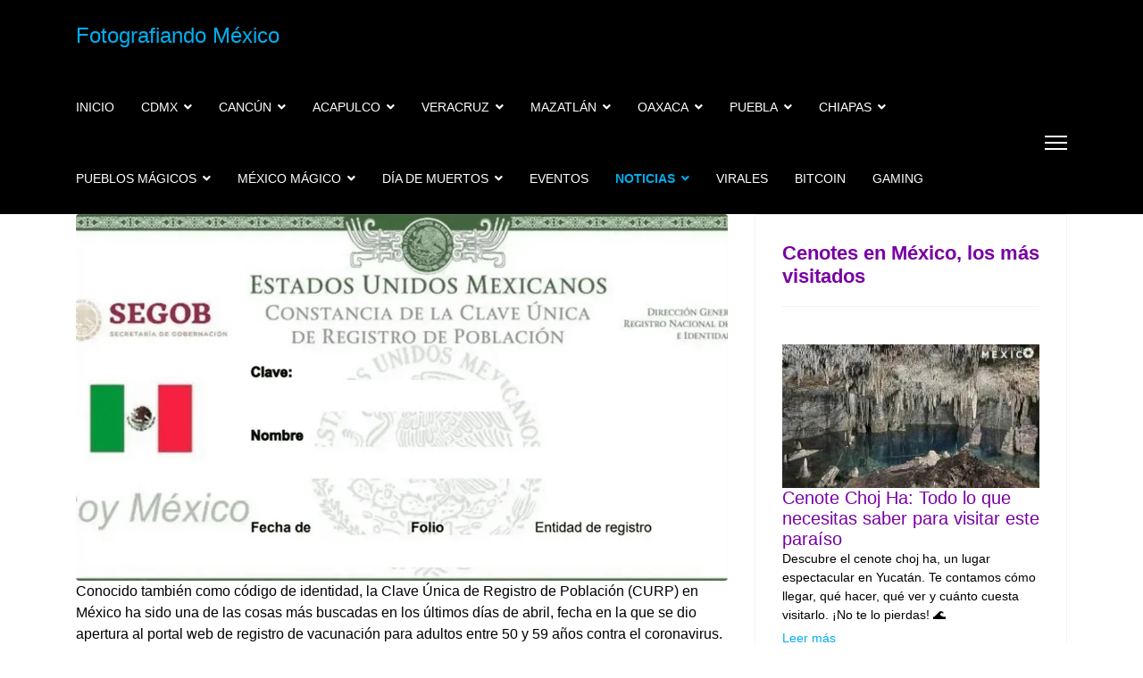

--- FILE ---
content_type: text/html; charset=utf-8
request_url: https://www.fotografiandomexico.com/noticias/3527-como-consultar-y-descargar-gratis-la-curp-en-linea-para-vacunacion
body_size: 41033
content:
<!doctype html><html lang=es-es dir=ltr><head><link rel=apple-touch-icon href=/images/apple-touch-icon-152x152-precomposed.webp><meta name=viewport content="width=device-width, initial-scale=1, shrink-to-fit=no"><meta charset=utf-8><meta name=twitter:card content=summary_large_image><meta name=twitter:site content=@fotografiasdemx><meta name=twitter:title content="¿Cómo consultar y descargar GRATIS la CURP en línea? para vacunación"><meta name=twitter:description content="El gobierno federal cuenta con un sitio especial para consultar a través de internet la Clave Única de Registro de Población (CURP).  Esta clave de 18"><meta name=twitter:image content=https://www.fotografiandomexico.com/images/noticias/2021/nacionales/Como-consultar-y-descargar-GRATIS-la-CURP-en-linea-para-vacunacion-001.webp><meta name=robots content="max-snippet:-1, max-image-preview:large, max-video-preview:-1"><meta name=description content="El gobierno federal cuenta con un sitio especial para consultar a través de internet la Clave Única de Registro de Población (CURP).  Esta clave de 18"><meta name=generator content=HELIX_ULTIMATE_GENERATOR_TEXT><link rel=preconnect href=https://use.fontawesome.com><link href=/media/com_jchoptimize/cache/css/231b9466f63a1f6a349d1231b7f6f4b5966dd626cb0b4c23f6a3ffbc10d64b8c.css media=all rel=preload as=style onload="this.rel='stylesheet'"><title>¿Cómo consultar y descargar GRATIS la CURP en línea?</title><link href=/images/favicon.ico rel=icon type=image/vnd.microsoft.icon><link href="https://www.fotografiandomexico.com/component/finder/search?format=opensearch&amp;Itemid=435" rel=search title="OpenSearch Fotografiando México" type=application/opensearchdescription+xml><link href=/media/syw/css/fonts.min.css?3e96618f5733c31e7b8048d4e785a807 rel=lazy-stylesheet /><noscript><link href=/media/syw/css/fonts.min.css?3e96618f5733c31e7b8048d4e785a807 rel=stylesheet /></noscript> <script type=application/json class="joomla-script-options new">{"data":{"breakpoints":{"tablet":991,"mobile":480},"header":{"stickyOffset":"100"}},"joomla.jtext":{"MOD_FINDER_SEARCH_VALUE":"Buscar&hellip;","JLIB_JS_AJAX_ERROR_OTHER":"Se ha producido un aborto en la conexi\u00f3n mientras se recuperaban datos de JSON: C\u00f3digo de estado HTTP %s.","JLIB_JS_AJAX_ERROR_PARSE":"Se ha producido un error de an\u00e1lisis mientras se procesaban los siguientes datos de JSON:<br><code style=\"color:inherit;white-space:pre-wrap;padding:0;margin:0;border:0;background:inherit;\">%s<\/code>","ERROR":"Error","MESSAGE":"Mensaje","NOTICE":"Aviso","WARNING":"Advertencia","JCLOSE":"Cerrar","JOK":"OK","JOPEN":"Abrir"},"finder-search":{"url":"\/component\/finder\/?task=suggestions.suggest&format=json&tmpl=component&Itemid=435"},"system.paths":{"root":"","rootFull":"https:\/\/www.fotografiandomexico.com\/","base":"","baseFull":"https:\/\/www.fotografiandomexico.com\/"},"csrf.token":"ec18a30bf3cb39a5a4bc4ae32568158d"}</script> </script> <meta property=og:type content=article><meta property=og:title content="¿Cómo consultar y descargar GRATIS la CURP en línea?"><meta property=og:url content=https://www.fotografiandomexico.com/noticias/3527-como-consultar-y-descargar-gratis-la-curp-en-linea-para-vacunacion><meta property=og:site_name content="Fotografiando México"><meta property=og:description content="El gobierno federal cuenta con un sitio especial para consultar a través de internet la Clave Única de Registro de Población (CURP).  Esta clave de 18"><meta property=og:image content=https://www.fotografiandomexico.com/images/noticias/2021/nacionales/Como-consultar-y-descargar-GRATIS-la-CURP-en-linea-para-vacunacion-001.webp><meta property=og:image:width content=1050><meta property=og:image:height content=591><meta property=og:image:type content=image/jpeg><meta property=article:modified_time content="2023-09-22 02:33:26"><meta property=og:image:alt content="Conocido también como código de identidad, la Clave Única de Registro de Población (CURP) en México ha sido una de las cosas más buscadas en los últimos días de abril, fecha en la que se dio apertura al portal web de registro de vacunación para adultos entre 50 y 59 años contra el coronavirus. Ojo, ten en cuenta que sin este documento es imposible realizar un sinfín de trámites, y he aquí la importancia del mismo. Toma nota de los pasos y continúa con tu proceso de inoculación cuanto antes."><meta property=fb:app_id content=1411620262378287> <script type=application/ld+json data-type=gsd>{"@context":"https://schema.org","@type":"BreadcrumbList","itemListElement":[{"@type":"ListItem","position":1,"name":"FotografiandoMexico.com","item":"https://www.fotografiandomexico.com/"},{"@type":"ListItem","position":2,"name":"Noticias","item":"https://www.fotografiandomexico.com/noticias"},{"@type":"ListItem","position":3,"name":"¿Cómo consultar y descargar GRATIS la CURP en línea? para vacunación","item":"https://www.fotografiandomexico.com/noticias/3527-como-consultar-y-descargar-gratis-la-curp-en-linea-para-vacunacion"}]}</script> <script type=application/ld+json data-type=gsd>{"@context":"https://schema.org","@type":"Article","mainEntityOfPage":{"@type":"WebPage","@id":"https://www.fotografiandomexico.com/noticias/3527-como-consultar-y-descargar-gratis-la-curp-en-linea-para-vacunacion"},"headline":"¿Cómo consultar y descargar GRATIS la CURP en línea? para vacunación","description":"¿Cómo consultar y descargar GRATIS la CURP en línea? para vacunación: El&amp;nbsp;gobierno federal&amp;nbsp;cuenta con un sitio especial para consultar a través de&amp;nbsp;internet&amp;nbsp;la&amp;nbsp;Clave Única de Registro de Población&amp;nbsp;(CURP).&amp;nbsp;Esta&amp;nbsp;clave&amp;nbsp;de 18 dígitos es una forma de registro de cada mexicano, por lo que cada persona cuenta con una diferente.&amp;nbsp;La&amp;nbsp;CURP&amp;nbsp;se solicita en la mayoría de los trámites oficiales, bancarios, educativos y en los últimos meses como una forma de&amp;nbsp;registro&amp;nbsp;para la&amp;nbsp;vacunación contra Covid-19&amp;nbsp;en México.&amp;nbsp;","image":{"@type":"ImageObject","url":"https://www.fotografiandomexico.com/images/noticias/2021/nacionales/Como-consultar-y-descargar-GRATIS-la-CURP-en-linea-para-vacunacion-001.webp"},"publisher":{"@type":"Organization","name":"Fotografiando México la información turística de todo México","logo":{"@type":"ImageObject","url":"https://www.fotografiandomexico.com/images/logo-fmx.webp"}},"author":{"@type":"Person","name":"Fotografiando México","url":"https://www.fotografiandomexico.com/noticias/3527-como-consultar-y-descargar-gratis-la-curp-en-linea-para-vacunacion"},"datePublished":"2021-04-28T22:56:12-05:00","dateCreated":"2021-04-28T22:56:12-05:00","dateModified":"2023-09-21T20:33:26-06:00"}</script><meta name=facebook-domain-verification content=0p04d2zr0bu23t1k743ks87f1hbj21 /><link rel=canonical href=https://www.fotografiandomexico.com/noticias/3527-como-consultar-y-descargar-gratis-la-curp-en-linea-para-vacunacion /><style class=jchoptimize-critical-css id=6dae027a69249e566d05581063b7b79fc03f31ad003f8b626a8b77097a8d34ae>#lnee_619 ul.latestnews-items{display:-webkit-box;display:-ms-flexbox;display:flex;-webkit-flex-wrap:wrap;-ms-flex-wrap:wrap;flex-wrap:wrap;-webkit-box-pack:center;-webkit-justify-content:center;-ms-flex-pack:center;justify-content:center;-webkit-flex-direction:column;-ms-flex-direction:column;flex-direction:column;-webkit-box-align:center;-ms-flex-align:center;align-items:center}#lnee_619 ul.latestnews-items li.latestnews-item{font-size:14px;-webkit-box-flex:1;-ms-flex:1 1 auto;flex:1 1 auto;width:100%;margin:12px 0%}#lnee_619 .newshead .picture,#lnee_619 .newshead .nopicture{overflow:hidden;text-align:center;position:relative;max-width:300px;max-height:169px}#lnee_619 .newshead .picture img{max-width:100%;max-height:100%}#lnee_619 .text_top .newshead>div,#lnee_619 .text_bottom .newshead>div{margin:0 auto}#lnee_619 .newsinfo{overflow:hidden}#lnee_619 .newshead.picturetype{position:relative;max-width:100%}#lnee_619 .newshead .picture img{display:inherit}</style><style class=jchoptimize-critical-css id=6dae027a69249e566d05581063b7b79f35a32a8d1c0260b58e6a87cfe16fcb18>.lnee.newslist{position:relative}.lnee ul.latestnews-items{list-style:none;position:relative;margin:0;padding:0;overflow:hidden;font-size:0;letter-spacing:-1px}.lnee ul.latestnews-items li.latestnews-item{list-style:none;padding:0;background-image:none!important;letter-spacing:normal;line-height:inherit;vertical-align:top;display:inline-block;margin-bottom:5px;text-align:initial}.lnee .innernews,.lnee .news{overflow:hidden;-webkit-box-sizing:border-box;-moz-box-sizing:border-box;box-sizing:border-box}.lnee .even{border-bottom:none;background:0 0;padding:0}.lnee .odd{border-bottom:none;background:0 0;padding:0}.lnee .newshead,.lnee .newsinfo{-webkit-box-sizing:border-box;-moz-box-sizing:border-box;box-sizing:border-box}.lnee .newstitle{margin:0;word-wrap:break-word;line-height:initial}.lnee .head_left .newstitle,.lnee .newstitle{text-align:left}.lnee .head_left .newsintro,.lnee .newsintro{text-align:left}.lnee ul.latestnews-items li p.link{margin-top:5px}.lnee .catlink,.lnee .link{text-align:left}.lnee dd.newsextra,.lnee dl.item_details,.lnee ul.latestnews-items li p{margin:0;padding:0}</style><style class=jchoptimize-critical-css id=6dae027a69249e566d05581063b7b79ff3a7de643a7e860714d5d2cc630348f1>:root{--bs-blue:#0d6efd;--bs-indigo:#6610f2;--bs-purple:#6f42c1;--bs-pink:#d63384;--bs-red:#dc3545;--bs-orange:#fd7e14;--bs-yellow:#ffc107;--bs-green:#198754;--bs-teal:#20c997;--bs-cyan:#0dcaf0;--bs-white:#fff;--bs-gray:#6c757d;--bs-gray-dark:#343a40;--bs-gray-100:#f8f9fa;--bs-gray-200:#e9ecef;--bs-gray-300:#dee2e6;--bs-gray-400:#ced4da;--bs-gray-500:#adb5bd;--bs-gray-600:#6c757d;--bs-gray-700:#495057;--bs-gray-800:#343a40;--bs-gray-900:#212529;--bs-primary:#0d6efd;--bs-secondary:#6c757d;--bs-success:#198754;--bs-info:#0dcaf0;--bs-warning:#ffc107;--bs-danger:#dc3545;--bs-light:#f8f9fa;--bs-dark:#212529;--bs-primary-rgb:13,110,253;--bs-secondary-rgb:108,117,125;--bs-success-rgb:25,135,84;--bs-info-rgb:13,202,240;--bs-warning-rgb:255,193,7;--bs-danger-rgb:220,53,69;--bs-light-rgb:248,249,250;--bs-dark-rgb:33,37,41;--bs-white-rgb:255,255,255;--bs-black-rgb:0,0,0;--bs-body-rgb:33,37,41;--bs-font-sans-serif:system-ui,-apple-system,"Segoe UI",Roboto,"Helvetica Neue",Arial,"Noto Sans","Liberation Sans",sans-serif,"Apple Color Emoji","Segoe UI Emoji","Segoe UI Symbol","Noto Color Emoji";--bs-font-monospace:SFMono-Regular,Menlo,Monaco,Consolas,"Liberation Mono","Courier New",monospace;--bs-gradient:linear-gradient(180deg,rgba(255,255,255,0.15),rgba(255,255,255,0));--bs-body-font-family:var(--bs-font-sans-serif);--bs-body-font-size:1rem;--bs-body-font-weight:400;--bs-body-line-height:1.5;--bs-body-color:#212529;--bs-body-bg:#fff}*,::after,::before{box-sizing:border-box}@media (prefers-reduced-motion:no-preference){:root{scroll-behavior:smooth}}body{margin:0;font-family:var(--bs-body-font-family);font-size:var(--bs-body-font-size);font-weight:var(--bs-body-font-weight);line-height:var(--bs-body-line-height);color:var(--bs-body-color);text-align:var(--bs-body-text-align);background-color:var(--bs-body-bg);-webkit-text-size-adjust:100%;-webkit-tap-highlight-color:transparent}.h1,.h2,.h3,.h4,.h5,.h6,h1,h2,h3,h4,h5,h6{margin-top:0;margin-bottom:.5rem;font-weight:500;line-height:1.2}.h1,h1{font-size:calc(1.375rem + 1.5vw)}@media (min-width:1200px){.h1,h1{font-size:2.5rem}}.h2,h2{font-size:calc(1.325rem + .9vw)}@media (min-width:1200px){.h2,h2{font-size:2rem}}.h3,h3{font-size:calc(1.3rem + .6vw)}@media (min-width:1200px){.h3,h3{font-size:1.75rem}}p{margin-top:0;margin-bottom:1rem}ol,ul{padding-left:2rem}dl,ol,ul{margin-top:0;margin-bottom:1rem}ol ol,ol ul,ul ol,ul ul{margin-bottom:0}b,strong{font-weight:bolder}a{color:#0d6efd;text-decoration:underline}img,svg{vertical-align:middle}label{display:inline-block}button,input,optgroup,select,textarea{margin:0;font-family:inherit;font-size:inherit;line-height:inherit}::-moz-focus-inner{padding:0;border-style:none}::-webkit-datetime-edit-day-field,::-webkit-datetime-edit-fields-wrapper,::-webkit-datetime-edit-hour-field,::-webkit-datetime-edit-minute,::-webkit-datetime-edit-month-field,::-webkit-datetime-edit-text,::-webkit-datetime-edit-year-field{padding:0}::-webkit-inner-spin-button{height:auto}::-webkit-search-decoration{-webkit-appearance:none}::-webkit-color-swatch-wrapper{padding:0}::file-selector-button{font:inherit}::-webkit-file-upload-button{font:inherit;-webkit-appearance:button}.container,.container-fluid,.container-lg,.container-md,.container-sm,.container-xl,.container-xxl{width:100%;padding-right:var(--bs-gutter-x,.75rem);padding-left:var(--bs-gutter-x,.75rem);margin-right:auto;margin-left:auto}@media (min-width:576px){.container,.container-sm{max-width:540px}}@media (min-width:768px){.container,.container-md,.container-sm{max-width:720px}}@media (min-width:992px){.container,.container-lg,.container-md,.container-sm{max-width:960px}}@media (min-width:1200px){.container,.container-lg,.container-md,.container-sm,.container-xl{max-width:1140px}}@media (min-width:1400px){.container,.container-lg,.container-md,.container-sm,.container-xl,.container-xxl{max-width:1320px}}.row{--bs-gutter-x:1.5rem;--bs-gutter-y:0;display:flex;flex-wrap:wrap;margin-top:calc(var(--bs-gutter-y) * -1);margin-right:calc(var(--bs-gutter-x) * -.5);margin-left:calc(var(--bs-gutter-x) * -.5)}.row>*{flex-shrink:0;width:100%;max-width:100%;padding-right:calc(var(--bs-gutter-x) * .5);padding-left:calc(var(--bs-gutter-x) * .5);margin-top:var(--bs-gutter-y)}.col-auto{flex:0 0 auto;width:auto}@media (min-width:992px){.col-lg-4{flex:0 0 auto;width:33.33333333%}.col-lg-8{flex:0 0 auto;width:66.66666667%}.col-lg-12{flex:0 0 auto;width:100%}}.form-control{display:block;width:100%;padding:.375rem .75rem;font-size:1rem;font-weight:400;line-height:1.5;color:#212529;background-color:#fff;background-clip:padding-box;border:1px solid #ced4da;-webkit-appearance:none;-moz-appearance:none;appearance:none;border-radius:.25rem;transition:border-color .15s ease-in-out,box-shadow .15s ease-in-out}@media (prefers-reduced-motion:reduce){.form-control{transition:none}}.form-control::-webkit-date-and-time-value{height:1.5em}.form-control::-moz-placeholder{color:#6c757d;opacity:1}.form-control::placeholder{color:#6c757d;opacity:1}.form-control::file-selector-button{padding:.375rem .75rem;margin:-.375rem -.75rem;-webkit-margin-end:.75rem;margin-inline-end:.75rem;color:#212529;background-color:#e9ecef;pointer-events:none;border-color:inherit;border-style:solid;border-width:0;border-inline-end-width:1px;border-radius:0;transition:color .15s ease-in-out,background-color .15s ease-in-out,border-color .15s ease-in-out,box-shadow .15s ease-in-out}@media (prefers-reduced-motion:reduce){.form-control::file-selector-button{transition:none}}.form-control::-webkit-file-upload-button{padding:.375rem .75rem;margin:-.375rem -.75rem;-webkit-margin-end:.75rem;margin-inline-end:.75rem;color:#212529;background-color:#e9ecef;pointer-events:none;border-color:inherit;border-style:solid;border-width:0;border-inline-end-width:1px;border-radius:0;-webkit-transition:color .15s ease-in-out,background-color .15s ease-in-out,border-color .15s ease-in-out,box-shadow .15s ease-in-out;transition:color .15s ease-in-out,background-color .15s ease-in-out,border-color .15s ease-in-out,box-shadow .15s ease-in-out}@media (prefers-reduced-motion:reduce){.form-control::-webkit-file-upload-button{-webkit-transition:none;transition:none}}.form-check-input:active{filter:brightness(90%)}.form-range::-webkit-slider-thumb:active{background-color:#b6d4fe}.form-range::-moz-range-thumb:active{background-color:#b6d4fe}.btn-check:active+.btn-primary,.btn-check:checked+.btn-primary,.btn-primary.active,.btn-primary:active,.show>.btn-primary.dropdown-toggle{color:#fff;background-color:#0a58ca;border-color:#0a53be}.btn-check:active+.btn-primary:focus,.btn-check:checked+.btn-primary:focus,.btn-primary.active:focus,.btn-primary:active:focus,.show>.btn-primary.dropdown-toggle:focus{box-shadow:0 0 0 .25rem rgba(49,132,253,.5)}.btn-check:active+.btn-secondary,.btn-check:checked+.btn-secondary,.btn-secondary.active,.btn-secondary:active,.show>.btn-secondary.dropdown-toggle{color:#fff;background-color:#565e64;border-color:#51585e}.btn-check:active+.btn-secondary:focus,.btn-check:checked+.btn-secondary:focus,.btn-secondary.active:focus,.btn-secondary:active:focus,.show>.btn-secondary.dropdown-toggle:focus{box-shadow:0 0 0 .25rem rgba(130,138,145,.5)}.btn-check:active+.btn-success,.btn-check:checked+.btn-success,.btn-success.active,.btn-success:active,.show>.btn-success.dropdown-toggle{color:#fff;background-color:#146c43;border-color:#13653f}.btn-check:active+.btn-success:focus,.btn-check:checked+.btn-success:focus,.btn-success.active:focus,.btn-success:active:focus,.show>.btn-success.dropdown-toggle:focus{box-shadow:0 0 0 .25rem rgba(60,153,110,.5)}.btn-check:active+.btn-info,.btn-check:checked+.btn-info,.btn-info.active,.btn-info:active,.show>.btn-info.dropdown-toggle{color:#000;background-color:#3dd5f3;border-color:#25cff2}.btn-check:active+.btn-info:focus,.btn-check:checked+.btn-info:focus,.btn-info.active:focus,.btn-info:active:focus,.show>.btn-info.dropdown-toggle:focus{box-shadow:0 0 0 .25rem rgba(11,172,204,.5)}.btn-check:active+.btn-warning,.btn-check:checked+.btn-warning,.btn-warning.active,.btn-warning:active,.show>.btn-warning.dropdown-toggle{color:#000;background-color:#ffcd39;border-color:#ffc720}.btn-check:active+.btn-warning:focus,.btn-check:checked+.btn-warning:focus,.btn-warning.active:focus,.btn-warning:active:focus,.show>.btn-warning.dropdown-toggle:focus{box-shadow:0 0 0 .25rem rgba(217,164,6,.5)}.btn-check:active+.btn-danger,.btn-check:checked+.btn-danger,.btn-danger.active,.btn-danger:active,.show>.btn-danger.dropdown-toggle{color:#fff;background-color:#b02a37;border-color:#a52834}.btn-check:active+.btn-danger:focus,.btn-check:checked+.btn-danger:focus,.btn-danger.active:focus,.btn-danger:active:focus,.show>.btn-danger.dropdown-toggle:focus{box-shadow:0 0 0 .25rem rgba(225,83,97,.5)}.btn-check:active+.btn-light,.btn-check:checked+.btn-light,.btn-light.active,.btn-light:active,.show>.btn-light.dropdown-toggle{color:#000;background-color:#f9fafb;border-color:#f9fafb}.btn-check:active+.btn-light:focus,.btn-check:checked+.btn-light:focus,.btn-light.active:focus,.btn-light:active:focus,.show>.btn-light.dropdown-toggle:focus{box-shadow:0 0 0 .25rem rgba(211,212,213,.5)}.btn-check:active+.btn-dark,.btn-check:checked+.btn-dark,.btn-dark.active,.btn-dark:active,.show>.btn-dark.dropdown-toggle{color:#fff;background-color:#1a1e21;border-color:#191c1f}.btn-check:active+.btn-dark:focus,.btn-check:checked+.btn-dark:focus,.btn-dark.active:focus,.btn-dark:active:focus,.show>.btn-dark.dropdown-toggle:focus{box-shadow:0 0 0 .25rem rgba(66,70,73,.5)}.btn-check:active+.btn-outline-primary,.btn-check:checked+.btn-outline-primary,.btn-outline-primary.active,.btn-outline-primary.dropdown-toggle.show,.btn-outline-primary:active{color:#fff;background-color:#0d6efd;border-color:#0d6efd}.btn-check:active+.btn-outline-primary:focus,.btn-check:checked+.btn-outline-primary:focus,.btn-outline-primary.active:focus,.btn-outline-primary.dropdown-toggle.show:focus,.btn-outline-primary:active:focus{box-shadow:0 0 0 .25rem rgba(13,110,253,.5)}.btn-check:active+.btn-outline-secondary,.btn-check:checked+.btn-outline-secondary,.btn-outline-secondary.active,.btn-outline-secondary.dropdown-toggle.show,.btn-outline-secondary:active{color:#fff;background-color:#6c757d;border-color:#6c757d}.btn-check:active+.btn-outline-secondary:focus,.btn-check:checked+.btn-outline-secondary:focus,.btn-outline-secondary.active:focus,.btn-outline-secondary.dropdown-toggle.show:focus,.btn-outline-secondary:active:focus{box-shadow:0 0 0 .25rem rgba(108,117,125,.5)}.btn-check:active+.btn-outline-success,.btn-check:checked+.btn-outline-success,.btn-outline-success.active,.btn-outline-success.dropdown-toggle.show,.btn-outline-success:active{color:#fff;background-color:#198754;border-color:#198754}.btn-check:active+.btn-outline-success:focus,.btn-check:checked+.btn-outline-success:focus,.btn-outline-success.active:focus,.btn-outline-success.dropdown-toggle.show:focus,.btn-outline-success:active:focus{box-shadow:0 0 0 .25rem rgba(25,135,84,.5)}.btn-check:active+.btn-outline-info,.btn-check:checked+.btn-outline-info,.btn-outline-info.active,.btn-outline-info.dropdown-toggle.show,.btn-outline-info:active{color:#000;background-color:#0dcaf0;border-color:#0dcaf0}.btn-check:active+.btn-outline-info:focus,.btn-check:checked+.btn-outline-info:focus,.btn-outline-info.active:focus,.btn-outline-info.dropdown-toggle.show:focus,.btn-outline-info:active:focus{box-shadow:0 0 0 .25rem rgba(13,202,240,.5)}.btn-check:active+.btn-outline-warning,.btn-check:checked+.btn-outline-warning,.btn-outline-warning.active,.btn-outline-warning.dropdown-toggle.show,.btn-outline-warning:active{color:#000;background-color:#ffc107;border-color:#ffc107}.btn-check:active+.btn-outline-warning:focus,.btn-check:checked+.btn-outline-warning:focus,.btn-outline-warning.active:focus,.btn-outline-warning.dropdown-toggle.show:focus,.btn-outline-warning:active:focus{box-shadow:0 0 0 .25rem rgba(255,193,7,.5)}.btn-check:active+.btn-outline-danger,.btn-check:checked+.btn-outline-danger,.btn-outline-danger.active,.btn-outline-danger.dropdown-toggle.show,.btn-outline-danger:active{color:#fff;background-color:#dc3545;border-color:#dc3545}.btn-check:active+.btn-outline-danger:focus,.btn-check:checked+.btn-outline-danger:focus,.btn-outline-danger.active:focus,.btn-outline-danger.dropdown-toggle.show:focus,.btn-outline-danger:active:focus{box-shadow:0 0 0 .25rem rgba(220,53,69,.5)}.btn-check:active+.btn-outline-light,.btn-check:checked+.btn-outline-light,.btn-outline-light.active,.btn-outline-light.dropdown-toggle.show,.btn-outline-light:active{color:#000;background-color:#f8f9fa;border-color:#f8f9fa}.btn-check:active+.btn-outline-light:focus,.btn-check:checked+.btn-outline-light:focus,.btn-outline-light.active:focus,.btn-outline-light.dropdown-toggle.show:focus,.btn-outline-light:active:focus{box-shadow:0 0 0 .25rem rgba(248,249,250,.5)}.btn-check:active+.btn-outline-dark,.btn-check:checked+.btn-outline-dark,.btn-outline-dark.active,.btn-outline-dark.dropdown-toggle.show,.btn-outline-dark:active{color:#fff;background-color:#212529;border-color:#212529}.btn-check:active+.btn-outline-dark:focus,.btn-check:checked+.btn-outline-dark:focus,.btn-outline-dark.active:focus,.btn-outline-dark.dropdown-toggle.show:focus,.btn-outline-dark:active:focus{box-shadow:0 0 0 .25rem rgba(33,37,41,.5)}.dropdown-item.active,.dropdown-item:active{color:#fff;text-decoration:none;background-color:#0d6efd}.dropdown-menu-dark .dropdown-item.active,.dropdown-menu-dark .dropdown-item:active{color:#fff;background-color:#0d6efd}.btn-group-vertical>.btn-check:checked+.btn,.btn-group-vertical>.btn-check:focus+.btn,.btn-group-vertical>.btn.active,.btn-group-vertical>.btn:active,.btn-group-vertical>.btn:focus,.btn-group-vertical>.btn:hover,.btn-group>.btn-check:checked+.btn,.btn-group>.btn-check:focus+.btn,.btn-group>.btn.active,.btn-group>.btn:active,.btn-group>.btn:focus,.btn-group>.btn:hover{z-index:1}@media (min-width:576px){.navbar-expand-sm .offcanvas-header{display:none}.navbar-expand-sm .offcanvas{position:inherit;bottom:0;z-index:1000;flex-grow:1;visibility:visible!important;background-color:transparent;border-right:0;border-left:0;transition:none;transform:none}.navbar-expand-sm .offcanvas-bottom,.navbar-expand-sm .offcanvas-top{height:auto;border-top:0;border-bottom:0}.navbar-expand-sm .offcanvas-body{display:flex;flex-grow:0;padding:0;overflow-y:visible}}@media (min-width:768px){.navbar-expand-md .offcanvas-header{display:none}.navbar-expand-md .offcanvas{position:inherit;bottom:0;z-index:1000;flex-grow:1;visibility:visible!important;background-color:transparent;border-right:0;border-left:0;transition:none;transform:none}.navbar-expand-md .offcanvas-bottom,.navbar-expand-md .offcanvas-top{height:auto;border-top:0;border-bottom:0}.navbar-expand-md .offcanvas-body{display:flex;flex-grow:0;padding:0;overflow-y:visible}}@media (min-width:992px){.navbar-expand-lg .offcanvas-header{display:none}.navbar-expand-lg .offcanvas{position:inherit;bottom:0;z-index:1000;flex-grow:1;visibility:visible!important;background-color:transparent;border-right:0;border-left:0;transition:none;transform:none}.navbar-expand-lg .offcanvas-bottom,.navbar-expand-lg .offcanvas-top{height:auto;border-top:0;border-bottom:0}.navbar-expand-lg .offcanvas-body{display:flex;flex-grow:0;padding:0;overflow-y:visible}}@media (min-width:1200px){.navbar-expand-xl .offcanvas-header{display:none}.navbar-expand-xl .offcanvas{position:inherit;bottom:0;z-index:1000;flex-grow:1;visibility:visible!important;background-color:transparent;border-right:0;border-left:0;transition:none;transform:none}.navbar-expand-xl .offcanvas-bottom,.navbar-expand-xl .offcanvas-top{height:auto;border-top:0;border-bottom:0}.navbar-expand-xl .offcanvas-body{display:flex;flex-grow:0;padding:0;overflow-y:visible}}@media (min-width:1400px){.navbar-expand-xxl .offcanvas-header{display:none}.navbar-expand-xxl .offcanvas{position:inherit;bottom:0;z-index:1000;flex-grow:1;visibility:visible!important;background-color:transparent;border-right:0;border-left:0;transition:none;transform:none}.navbar-expand-xxl .offcanvas-bottom,.navbar-expand-xxl .offcanvas-top{height:auto;border-top:0;border-bottom:0}.navbar-expand-xxl .offcanvas-body{display:flex;flex-grow:0;padding:0;overflow-y:visible}}.navbar-expand .offcanvas-header{display:none}.navbar-expand .offcanvas{position:inherit;bottom:0;z-index:1000;flex-grow:1;visibility:visible!important;background-color:transparent;border-right:0;border-left:0;transition:none;transform:none}.navbar-expand .offcanvas-bottom,.navbar-expand .offcanvas-top{height:auto;border-top:0;border-bottom:0}.navbar-expand .offcanvas-body{display:flex;flex-grow:0;padding:0;overflow-y:visible}.list-group-item-action:active{color:#212529;background-color:#e9ecef}.offcanvas{position:fixed;bottom:0;z-index:1045;display:flex;flex-direction:column;max-width:100%;visibility:hidden;background-color:#fff;background-clip:padding-box;outline:0;transition:transform .3s ease-in-out}@media (prefers-reduced-motion:reduce){.offcanvas{transition:none}}.offcanvas-backdrop{position:fixed;top:0;left:0;z-index:1040;width:100vw;height:100vh;background-color:#000}.offcanvas-backdrop.fade{opacity:0}.offcanvas-backdrop.show{opacity:.5}.offcanvas-header{display:flex;align-items:center;justify-content:space-between;padding:1rem 1rem}.offcanvas-header .btn-close{padding:.5rem .5rem;margin-top:-.5rem;margin-right:-.5rem;margin-bottom:-.5rem}.offcanvas-title{margin-bottom:0;line-height:1.5}.offcanvas-body{flex-grow:1;padding:1rem 1rem;overflow-y:auto}.offcanvas-start{top:0;left:0;width:400px;border-right:1px solid rgba(0,0,0,.2);transform:translateX(-100%)}.offcanvas-end{top:0;right:0;width:400px;border-left:1px solid rgba(0,0,0,.2);transform:translateX(100%)}.offcanvas-top{top:0;right:0;left:0;height:30vh;max-height:100%;border-bottom:1px solid rgba(0,0,0,.2);transform:translateY(-100%)}.offcanvas-bottom{right:0;left:0;height:30vh;max-height:100%;border-top:1px solid rgba(0,0,0,.2);transform:translateY(100%)}.offcanvas.show{transform:none}.clearfix::after{display:block;clear:both;content:""}.visually-hidden,.visually-hidden-focusable:not(:focus):not(:focus-within){position:absolute!important;width:1px!important;height:1px!important;padding:0!important;margin:-1px!important;overflow:hidden!important;clip:rect(0,0,0,0)!important;white-space:nowrap!important;border:0!important}.float-none{float:none!important}.d-flex{display:flex!important}.d-none{display:none!important}.flex-wrap{flex-wrap:wrap!important}.justify-content-end{justify-content:flex-end!important}.justify-content-between{justify-content:space-between!important}.align-items-center{align-items:center!important}.align-self-center{align-self:center!important}.me-auto{margin-right:auto!important}.mb-3{margin-bottom:1rem!important}.p-3{padding:1rem!important}.pt-4{padding-top:1.5rem!important}@media (min-width:992px){.d-lg-block{display:block!important}.d-lg-flex{display:flex!important}}</style><style class=jchoptimize-critical-css id=6dae027a69249e566d05581063b7b79f4be6fd08da6a8e051b1576dd145d6a39>:root{--hue:214;--template-bg-light:#f0f4fb;--template-text-dark:#495057;--template-text-light:#fff;--template-link-color:#2a69b8;--template-special-color:#001b4c}.subhead .btn:not([disabled]):active,.subhead .btn:not([disabled]):focus,.subhead .btn:not([disabled]):hover{color:rgba(255,255,255,.9);background-color:var(--subhead-btn-accent);border-color:var(--subhead-btn-accent)}.subhead .btn:not([disabled]):active>span,.subhead .btn:not([disabled]):focus>span,.subhead .btn:not([disabled]):hover>span{color:rgba(255,255,255,.9)}.subhead .btn.dropdown-toggle[disabled]:active,.subhead .btn.dropdown-toggle[disabled]:focus,.subhead .btn.dropdown-toggle[disabled]:hover,.subhead .btn[disabled]:active,.subhead .btn[disabled]:focus,.subhead .btn[disabled]:hover{cursor:not-allowed}</style><style class=jchoptimize-critical-css id=6dae027a69249e566d05581063b7b79f76124f21e349bb6e760a320c07bb558f>.fa,.fas,[class^=icon-],[class*=\ icon-],.far,.fal,.fad,.fab,.icon-joomla{-moz-osx-font-smoothing:grayscale;-webkit-font-smoothing:antialiased;font-variant:normal;text-rendering:auto;font-style:normal;line-height:1;display:inline-block}.fa-angle-up:before{content:""}.fa-facebook:before{content:""}.fa-linkedin:before{content:""}.sr-only-focusable:active,.sr-only-focusable:focus{clip:auto;width:auto;height:auto;margin:0;position:static;overflow:visible}.fa,.fas,[class^=icon-],[class*=\ icon-]{font-family:"Font Awesome 5 Free";font-weight:900}.fab,.icon-joomla{font-family:"Font Awesome 5 Brands";font-weight:400}</style><style class=jchoptimize-critical-css id=6dae027a69249e566d05581063b7b79fe6f4aaf31df6096682bd4a7f565cd458>:root{--header_height:$header_height}body{text-rendering:auto;-webkit-font-smoothing:antialiased;-moz-osx-font-smoothing:grayscale}a{transition:color 400ms,background-color 400ms}a,a:hover,a:focus,a:active{text-decoration:none}label{font-weight:normal}img{display:block;max-width:100%;height:auto}.row{--bs-gutter-x:1.875rem}.container{padding-left:15px;padding-right:15px}.flex-auto{flex:auto}#sp-menu.menu-with-social .sp-megamenu-wrapper{flex:auto;justify-content:space-between;display:flex;align-items:center}#sp-menu>.sp-column{height:100%}#sp-menu .social-wrap{position:relative;padding-left:60px}#sp-menu .social-wrap:after{content:"";margin-top:10px;margin-bottom:10px;position:absolute;width:2px;height:calc(var(--header_height) - 20px);left:30px;background-color:rgba(80,80,80,0.2)}.header-has-modules #offcanvas-toggler{margin-right:20px;margin-left:0}#sp-header{height:80px;width:100%;position:relative;z-index:99;box-shadow:0 0 4px 0 rgba(0,0,0,0.1);animation:spFadeIn 0.5s}#sp-header #offcanvas-toggler.offcanvas,#sp-header #offcanvas-toggler.mega{display:none !important}#sp-header.full-header-left #offcanvas-toggler.offcanvas,#sp-header.full-header-center #offcanvas-toggler.offcanvas,#sp-header.header-with-modal-menu #offcanvas-toggler.offcanvas,#sp-header.lg-header #offcanvas-toggler.offcanvas,#sp-header.header-with-social #offcanvas-toggler.offcanvas{display:flex !important}#sp-header.full-header-left .menu-with-offcanvas #offcanvas-toggler,#sp-header.full-header-center .menu-with-offcanvas #offcanvas-toggler,#sp-header.header-with-modal-menu .menu-with-offcanvas #offcanvas-toggler,#sp-header.lg-header .menu-with-offcanvas #offcanvas-toggler,#sp-header.header-with-social .menu-with-offcanvas #offcanvas-toggler{display:none !important}#sp-header.lg-header #offcanvas-toggler{margin-right:20px;margin-left:0px}#sp-header.lg-header #offcanvas-toggler.offcanvas-toggler-right.offcanvas{display:none !important}#sp-header.lg-header #sp-logo #offcanvas-toggler{display:none}#sp-header.header-with-modal-menu #offcanvas-toggler{display:none !important}#sp-header.header-with-modal-menu.center-layout #modal-menu .search form input:focus,#sp-header.header-with-modal-menu.center-layout #modal-menu .search form input:active,#sp-header.header-with-modal-menu.center-layout #modal-menu .search form input:active:focus{box-shadow:none;border-bottom:2px solid rgba(32,31,31,0.7)}#sp-header .logo{height:80px;display:inline-flex;margin:0;align-items:center}#sp-header .logo a{font-size:24px;line-height:1;margin:0;padding:0}#sp-header nav.sp-megamenu-wrapper #offcanvas-toggler{display:none}#sp-header-topbar #sp-logo #offcanvas-toggler{display:none !important}.header-modules{margin-left:20px}.header-modules .sp-module{margin-left:20px}.burger-icon{width:25px;cursor:pointer}.burger-icon>span{display:block;height:2px;background-color:#000;margin:5px 0;transition:background-color 0.3s ease-in,opacity 0.3s ease-in,transform 0.3s ease-in}.offcanvas-active .burger-icon>span,#modal-menu-toggler.active .burger-icon>span{background-color:#000}.offcanvas-active .burger-icon>span:nth-child(1),#modal-menu-toggler.active .burger-icon>span:nth-child(1){transform:translate(0,8px) rotate(-45deg)}.offcanvas-active .burger-icon>span:nth-child(2),#modal-menu-toggler.active .burger-icon>span:nth-child(2){opacity:0}.offcanvas-active .burger-icon>span:nth-child(3),#modal-menu-toggler.active .burger-icon>span:nth-child(3){transform:translate(0,-5px) rotate(45deg)}.offcanvas-active .close-offcanvas .burger-icon>span{transition-delay:0.2s}#sp-logo.has-border{position:relative;padding-right:45px}#sp-logo.has-border:after{content:"";margin-top:10px;margin-bottom:10px;position:absolute;width:2px;height:calc(var(--header_height) - 20px);right:15px;background-color:rgba(80,80,80,0.2)}#sp-logo.has-border .sp-column{display:inline-flex;align-items:center}#sp-title{min-height:0}.body-innerwrapper{overflow-x:hidden}#sp-left .sp-module,#sp-right .sp-module{margin-top:50px;border:1px solid #f3f3f3;padding:30px;border-radius:3px}#sp-left .sp-module:first-child,#sp-right .sp-module:first-child{margin-top:0}#sp-left .sp-module .sp-module-title,#sp-right .sp-module .sp-module-title{margin:0 0 30px;padding-bottom:20px;font-size:22px;font-weight:700;border-bottom:1px solid #f3f3f3}#sp-left .sp-module ul,#sp-right .sp-module ul{list-style:none;padding:0;margin:0}#sp-left .sp-module ul>li,#sp-right .sp-module ul>li{display:block;border-bottom:1px solid #f3f3f3}#sp-left .sp-module ul>li:last-child,#sp-right .sp-module ul>li:last-child{border-bottom:none}.article-list .article .article-header h1 a:hover,.article-list .article .article-header h1 a:active,.article-list .article .article-header h1 a:focus,.article-list .article .article-header h2 a:hover,.article-list .article .article-header h2 a:active,.article-list .article .article-header h2 a:focus{color:#044CD0}.article-list .article .readmore a:hover,.article-list .article .readmore a:active,.article-list .article .readmore a:focus{color:#044CD0}.article-info{display:-webkit-box;display:-ms-flexbox;display:flex;-ms-flex-wrap:wrap;flex-wrap:wrap;margin-bottom:1rem}.article-info>span{font-size:0.813rem}.article-details .article-header{position:relative}.article-details .article-header h1,.article-details .article-header h2{font-size:2.25rem}.article-details .article-info{margin-bottom:1rem}.article-details .article-full-image{margin-bottom:2rem}.article-details .article-full-image img{display:inline-block;border-radius:4px}.article-details .article-ratings-social-share{padding:1rem 0;border-top:1px solid #f5f5f5;border-bottom:1px solid #f5f5f5;margin-bottom:1rem}.article-details .article-can-edit{position:relative;margin-bottom:10px}.article-social-share{float:right}.article-social-share .social-share-icon ul{padding:0;list-style:none;margin:0}.article-social-share .social-share-icon ul li{display:inline-block}.article-social-share .social-share-icon ul li:not(:last-child){margin-right:10px}.article-social-share .social-share-icon ul li a{border:1px solid #ededed;font-size:1rem;border-radius:50%;height:34px;line-height:34px;text-align:center;width:34px;display:inline-block}#sp-footer{font-size:14px;padding:0}#sp-footer .container-inner{padding:30px 0;border-top:1px solid rgba(255,255,255,0.1)}.sp-scroll-up{display:none;position:fixed;bottom:60px;right:30px;width:36px;height:36px;line-height:36px;text-align:center;font-size:16px;color:#fff;background:rgba(100,100,100,0.4);border-radius:100%;z-index:1000;transition:all 0.3s ease}.sp-scroll-up:hover,.sp-scroll-up:active,.sp-scroll-up:focus{color:#fff;background:#000}input[type="text"],textarea{outline:none;box-shadow:none !important}#system-message-container{position:fixed;bottom:0px;right:15px;max-width:350px}.sp-megamenu-parent{list-style:none;padding:0;margin:0 -15px;z-index:99;display:block;float:right;position:relative}.sp-megamenu-parent>li{display:inline-block;position:relative;padding:0}.sp-megamenu-parent>li>a,.sp-megamenu-parent>li>span{display:inline-block;padding:0 15px;line-height:80px;font-size:14px;margin:0}.sp-megamenu-parent>li:last-child>a{padding:0px 0px 0px 15px}.sp-megamenu-parent>li.active>a{font-weight:500}.sp-megamenu-parent .sp-dropdown{margin:0;position:absolute;z-index:10;display:none}.sp-megamenu-parent .sp-dropdown .sp-dropdown-inner{box-shadow:0 3px 5px 0 rgba(0,0,0,0.2);padding:20px}.sp-megamenu-parent .sp-dropdown .sp-dropdown-items{list-style:none;padding:0;margin:0}.sp-megamenu-parent .sp-dropdown.sp-dropdown-main{top:100%}.sp-megamenu-parent .sp-dropdown.sp-dropdown-sub{top:0}.sp-megamenu-parent .sp-dropdown.sp-dropdown-sub .sp-dropdown-inner{box-shadow:0 0 5px rgba(0,0,0,0.2)}.sp-megamenu-parent .sp-dropdown li.sp-menu-item{display:block;padding:0;position:relative}.sp-megamenu-parent .sp-dropdown li.sp-menu-item>a,.sp-megamenu-parent .sp-dropdown li.sp-menu-item span:not(.sp-menu-badge){font-size:14px;line-height:1;display:inline-block;padding:8px 0;cursor:pointer}.offcanvas-menu .hide-on-offcanvas{display:none !important}body.ltr .sp-megamenu-parent>li.sp-has-child>a:after,body.ltr .sp-megamenu-parent>li.sp-has-child>span:after{font-family:"Font Awesome 5 Free";content:"";float:right;margin-left:7px;font-weight:900}body.ltr .sp-megamenu-parent .sp-dropdown .sp-dropdown-items .sp-has-child>a:after{font-family:"Font Awesome 5 Free";content:"";float:right;margin-left:7px;font-weight:900}body.ltr .sp-megamenu-parent .sp-dropdown.sp-dropdown-main.sp-menu-right{left:0}body.ltr .sp-megamenu-parent .sp-dropdown.sp-dropdown-sub{left:100%}#offcanvas-toggler{display:inline-flex;align-items:center;height:80px;line-height:80px;font-size:20px}#offcanvas-toggler>span:hover{color:#fff}.offcanvas-init{overflow-x:hidden;position:relative}.offcanvas-active .offcanvas-overlay{visibility:visible;opacity:1}.offcanvas-overlay{background:rgba(0,0,0,0.5);bottom:0;left:0;opacity:0;position:absolute;right:0;top:0;z-index:9999;visibility:hidden;-webkit-transition:0.4s;transition:0.4s;-webkit-backdrop-filter:blur(10px);backdrop-filter:blur(10px)}.body-wrapper{position:relative;-webkit-transition:0.4s;transition:0.4s;backface-visibility:hidden}.close-offcanvas{position:absolute;top:25px;z-index:1}.offcanvas-menu{width:300px;height:100%;position:fixed;top:60px;overflow:inherit;-webkit-transition:all 0.4s;transition:all 0.4s;z-index:10000}.offcanvas-menu #offcanvas-toggler{display:none !important}.offcanvas-menu .offcanvas-inner{padding:25px}.offcanvas-menu .offcanvas-inner .header-modules{margin-left:0px}.offcanvas-menu .offcanvas-inner .finder{margin-bottom:10px}.offcanvas-menu .offcanvas-inner .sp-sign-in{position:relative;top:10px}.offcanvas-menu .offcanvas-inner .sp-sign-in .signin-text{display:none !important}.offcanvas-menu .offcanvas-inner .sp-profile-wrapper .user-text{display:none !important}.offcanvas-menu .offcanvas-inner .sp-contact-info,.offcanvas-menu .offcanvas-inner .social-icons{font-size:14px}.offcanvas-menu .offcanvas-inner .sp-contact-info>li>a,.offcanvas-menu .offcanvas-inner .social-icons>li>a{opacity:0.7}.offcanvas-menu .offcanvas-inner .sp-contact-info>li>a:hover,.offcanvas-menu .offcanvas-inner .sp-contact-info>li>a:focus,.offcanvas-menu .offcanvas-inner .social-icons>li>a:hover,.offcanvas-menu .offcanvas-inner .social-icons>li>a:focus{opacity:1}.offcanvas-menu .offcanvas-inner .sp-contact-info{margin-top:20px}.offcanvas-menu .offcanvas-inner .sp-contact-info>li:not(:last-child){margin-bottom:10px}.offcanvas-menu .offcanvas-inner .sp-module{padding:0;margin:0}.offcanvas-menu .offcanvas-inner .sp-module:not(:last-child){margin-right:20px}.offcanvas-menu .offcanvas-inner .sp-module .sp-module-title{font-size:1rem;font-weight:bold}.offcanvas-menu .offcanvas-inner .sp-module:not(:last-child){margin-bottom:20px}.offcanvas-menu .offcanvas-inner .sp-module .awesomplete{width:210px}.offcanvas-menu .offcanvas-inner ul.menu,.offcanvas-menu .offcanvas-inner ul.menu ul{display:-webkit-box;display:-ms-flexbox;display:flex;-webkit-box-orient:vertical;-webkit-box-direction:normal;-ms-flex-direction:column;flex-direction:column;padding:0;margin:0;margin:0 0 15px 0;list-style:none}.offcanvas-menu .offcanvas-inner ul.menu>li{border:0;padding:0;margin:0;position:relative;overflow:hidden;display:block;font-weight:600}.offcanvas-menu .offcanvas-inner ul.menu>li>a,.offcanvas-menu .offcanvas-inner ul.menu>li>span{display:block;font-size:18px;padding:10px 0px;position:relative;line-height:18px;opacity:0.7;transition:0.3s}.offcanvas-menu .offcanvas-inner ul.menu>li>a:hover,.offcanvas-menu .offcanvas-inner ul.menu>li>span:hover{opacity:1}.offcanvas-menu .offcanvas-inner ul.menu>li ul.menu-child{display:none}.offcanvas-menu .offcanvas-inner ul.menu>li.menu-parent>a>.menu-toggler,.offcanvas-menu .offcanvas-inner ul.menu>li.menu-parent>.menu-separator>.menu-toggler{display:block;position:absolute;top:50%;cursor:pointer;transform:translateY(-50%);-webkit-transform:translateY(-50%)}.offcanvas-menu .offcanvas-inner ul.menu>li.menu-parent>a>.menu-toggler:after,.offcanvas-menu .offcanvas-inner ul.menu>li.menu-parent>.menu-separator>.menu-toggler:after{font-family:"Font Awesome 5 Free";content:"";font-weight:900}.offcanvas-menu .offcanvas-inner ul.menu>li.menu-parent li.menu-parent>a{position:relative;display:block}.offcanvas-menu .offcanvas-inner ul.menu>li.menu-parent li.menu-parent .menu-toggler{right:0px;display:block;position:absolute;top:50%;cursor:pointer;transform:translateY(-50%);-webkit-transform:translateY(-50%)}.offcanvas-menu .offcanvas-inner ul.menu>li.menu-parent li.menu-parent .menu-toggler:after{font-family:"Font Awesome 5 Free";content:"";font-weight:900}.offcanvas-menu .offcanvas-inner ul.menu>li.menu-parent li.menu-parent.menu-parent-open .menu-toggler:after{content:""}.offcanvas-menu .offcanvas-inner ul.menu>li.menu-parent.menu-parent-open>a>.menu-toggler:after,.offcanvas-menu .offcanvas-inner ul.menu>li.menu-parent.menu-parent-open>.menu-separator>.menu-toggler:after{font-family:"Font Awesome 5 Free";content:"";font-weight:900}.offcanvas-menu .offcanvas-inner ul.menu>li.menu-parent.menu-parent-open>.nav-header>.menu-toggler:after{font-family:"Font Awesome 5 Free";content:"";font-weight:900}.offcanvas-menu .offcanvas-inner ul.menu>li.menu-parent>.nav-header>.menu-toggler{display:block;position:absolute;top:50%;cursor:pointer;transform:translateY(-50%);-webkit-transform:translateY(-50%)}.offcanvas-menu .offcanvas-inner ul.menu>li.menu-parent>.nav-header>.menu-toggler:after{font-family:"Font Awesome 5 Free";content:"";font-weight:900}.offcanvas-menu .offcanvas-inner ul.menu>li>ul{display:none}.offcanvas-menu .offcanvas-inner ul.menu>li>ul li a{font-size:15px;padding:4px 0px;line-height:18px;font-weight:400}.offcanvas-menu.border-menu .offcanvas-inner ul.menu>li{border-bottom:1px solid rgba(32,31,31,0.1);margin-bottom:0}.offcanvas-menu.border-menu .offcanvas-inner ul.menu>li>a{padding:15px 10px}.offcanvas-menu.border-menu .offcanvas-inner ul.menu ul{padding-bottom:15px}.offcanvas-menu.center-alignment .offcanvas-inner{padding:0px 15px}body.ltr #offcanvas-toggler.offcanvas-toggler-right{float:right;margin-left:20px}body.ltr #offcanvas-toggler.offcanvas-toggler-left{float:left;margin-right:20px}body.ltr.offcanvs-position-left .offcanvas-menu{left:-300px;top:0}body.ltr.offcanvs-position-left.offcanvas-active .offcanvas-menu{left:0;top:0}body.ltr.offcanvs-position-right .body-wrapper{right:0}body.ltr.offcanvs-position-right .offcanvas-menu{right:-300px;top:0}body.ltr.offcanvs-position-right.offcanvas-active .offcanvas-menu{right:0;top:0}body.ltr .close-offcanvas{right:15px}body.ltr .offcanvas-menu .offcanvas-inner ul.menu>li.menu-parent>a>.menu-toggler,body.ltr .offcanvas-menu .offcanvas-inner ul.menu>li.menu-parent>.menu-separator>.menu-toggler{right:0}body.ltr .offcanvas-menu .offcanvas-inner ul.menu>li.menu-parent>.nav-header>.menu-toggler{right:0}body.ltr .offcanvas-menu .offcanvas-inner ul.menu>li ul{margin-left:10px}</style><style class=jchoptimize-critical-css id=6dae027a69249e566d05581063b7b79f13de1389f4b7a662e7787d8356ca571e>body,.sp-preloader{background-color:#FFF;color:#252525}#sp-header{background:#FFF}a{color:#00aeef}a:hover,a:focus,a:active{color:#044CD0}.article-social-share .social-share-icon ul li a{color:#252525}.sp-megamenu-parent>li>a{color:#252525}.sp-megamenu-parent>li.active>a,.sp-megamenu-parent>li.active:hover>a{color:#00aeef}.sp-megamenu-parent .sp-dropdown .sp-dropdown-inner{background:#FFF}.sp-megamenu-parent .sp-dropdown li.sp-menu-item>a{color:#252525}#offcanvas-toggler>.fa{color:#252525}#offcanvas-toggler>.fa:hover,#offcanvas-toggler>.fa:focus,#offcanvas-toggler>.fa:active{color:#00aeef}#offcanvas-toggler>.fas{color:#252525}#offcanvas-toggler>.fas:hover,#offcanvas-toggler>.fas:focus,#offcanvas-toggler>.fas:active{color:#00aeef}#offcanvas-toggler>.far{color:#252525}#offcanvas-toggler>.far:hover,#offcanvas-toggler>.far:focus,#offcanvas-toggler>.far:active{color:#00aeef}.offcanvas-menu{background-color:#FFF;color:#252525}.offcanvas-menu .offcanvas-inner a{color:#252525}.offcanvas-menu .offcanvas-inner a:hover,.offcanvas-menu .offcanvas-inner a:focus,.offcanvas-menu .offcanvas-inner a:active{color:#00aeef}.offcanvas-menu .offcanvas-inner ul.menu>li a,.offcanvas-menu .offcanvas-inner ul.menu>li span{color:#252525}.offcanvas-menu .offcanvas-inner ul.menu>li a:hover,.offcanvas-menu .offcanvas-inner ul.menu>li a:focus,.offcanvas-menu .offcanvas-inner ul.menu>li span:hover,.offcanvas-menu .offcanvas-inner ul.menu>li span:focus{color:#00aeef}.offcanvas-menu .offcanvas-inner ul.menu>li.menu-parent>a>.menu-toggler,.offcanvas-menu .offcanvas-inner ul.menu>li.menu-parent>.menu-separator>.menu-toggler{color:rgba(37,37,37,0.5)}.offcanvas-menu .offcanvas-inner ul.menu>li.menu-parent .menu-toggler{color:rgba(37,37,37,0.5)}.offcanvas-menu .offcanvas-inner ul.menu>li li a{color:rgba(37,37,37,0.8)}.sp-module ul>li>a{color:#252525}#sp-footer,#sp-bottom{background:#171717;color:#FFF}#sp-footer a:hover,#sp-footer a:active,#sp-footer a:focus,#sp-bottom a:hover,#sp-bottom a:active,#sp-bottom a:focus{color:#FFF}</style><style class=jchoptimize-critical-css id=6dae027a69249e566d05581063b7b79f0b8144e84425775d6d1a5d34bd9c3902>body{line-height:1.9em;color:#333}a:hover,a:focus,a:active{color:#000}#sp-header{top:0px;padding:0px;height:inherit;background:#000;box-shadow:none}body:not(.home) #sp-header{background:#000;position:static}.sp-megamenu-parent .sp-dropdown li.sp-menu-item>a{color:#252525;font-size:14px !important;font-weight:400 !important;padding:10px 0}.sp-megamenu-parent>li>a,.sp-megamenu-parent>li>span{text-transform:uppercase;position:relative;color:#fff}.sp-megamenu-parent>li.active>a{font-weight:600}.offcanvas-menu .offcanvas-inner .menu-child>li a{padding:12px 10px !important;border-bottom:1px solid rgba(197,153,153,0.21);display:inherit}.offcanvas-menu .offcanvas-inner ul.menu>li>a,.offcanvas-menu .offcanvas-inner ul.menu>li>span{font-size:15px;font-weight:500}.burger-icon>span{background-color:#fff}.offcanvas-menu>.align-items-center{background:#000}.offcanvas-active .burger-icon>span,#modal-menu-toggler.active .burger-icon>span{background-color:#fff}#sp-footer{text-align:center;display:inline-block;width:100%}#sp-footer .container-inner{border-top:none}#sp-footer1{padding-top:5px}@media (max-width:768px){#sp-header,#sp-header .logo{height:70px}body #sp-header{padding:0}#sp-header{top:0px}}:root{--background-color:currentColor;--background:currentColor;--text-color:currentColor}.page-item.active .page-link,.slider-item .sppb-btn-success,.sp-simpleportfolio .sp-simpleportfolio-item .sp-simpleportfolio-info:hover,.sp-simpleportfolio .sp-simpleportfolio-item .sp-simpleportfolio-overlay-wrapper .sp-simpleportfolio-overlay,a.hikabtn.hikacart,#sp-top-bar,#sp-footer,.slider-title,.slider-btn a,.help-item:hover i,.team-item .social-icon a,.team-item .sppb-img-container:before,.btn:hover,.subscribe{background-color:var(--background-color) !important}.article-list .article .readmore a:hover,.article-list .article .readmore a:active,.article-list .article .article-header h2 a:hover,button.btn.btn-primary.validate:hover,.firstcharacter,.help-item i,.help-item a:hover,.team-title h3{color:var(--text-color) !important}</style><style class=jchoptimize-critical-css id=6dae027a69249e566d05581063b7b79f1c10a1715a39710cb86c9afa2eaeb0ce>body{font-family:'Verdana',sans-serif;font-size:16px;color:#000;line-height:1.56;text-decoration:none}@media (min-width:768px) and (max-width:991px){body{font-size:16px}}@media (max-width:767px){body{font-size:16px}}</style><style class=jchoptimize-critical-css id=6dae027a69249e566d05581063b7b79f44dea03053a7c91ceec8c992ad23be6e>h1{font-family:'Verdana',sans-serif;font-size:28px;font-weight:400;color:#7900a3;text-decoration:none;text-align:center}@media (min-width:768px) and (max-width:991px){h1{font-size:20px}}@media (max-width:767px){h1{font-size:28px}}</style><style class=jchoptimize-critical-css id=6dae027a69249e566d05581063b7b79fca8bfd2cd8925d1cd3516f0d58e63398>h2{font-family:'Verdana',sans-serif;font-size:24px;font-weight:400;color:#7900a3;line-height:1.2;letter-spacing:0px;text-decoration:none}@media (min-width:768px) and (max-width:991px){h2{font-size:26px}}@media (max-width:767px){h2{font-size:24px}}</style><style class=jchoptimize-critical-css id=6dae027a69249e566d05581063b7b79f4b3bed85849cf7a376e6fcd39ac01ff3>h3{font-family:'Verdana',sans-serif;font-size:20px;color:#7900a3;text-decoration:none}@media (min-width:768px) and (max-width:991px){h3{font-size:22px}}@media (max-width:767px){h3{font-size:20px}}</style><style class=jchoptimize-critical-css id=6dae027a69249e566d05581063b7b79ff42ba9ca790c8387762dc0c88445c5b7>#sp-footer{background-color:#0A1C3A;color:#FFF}</style><style class=jchoptimize-critical-css id=6dae027a69249e566d05581063b7b79f2469cac989f244af0053745e1b865ea1>:root{--sppb-topbar-bg-color:#7900a3;--sppb-topbar-text-color:#fff;--sppb-header-bg-color:#fff;--sppb-logo-text-color:#f5a00e;--sppb-menu-text-color:#00d19d;--sppb-menu-text-hover-color:#04c20a;--sppb-menu-text-active-color:#04c20a;--sppb-menu-dropdown-bg-color:#fff;--sppb-menu-dropdown-text-color:#252525;--sppb-menu-dropdown-text-hover-color:#c20404;--sppb-menu-dropdown-text-active-color:#c20404;--sppb-text-color:#252525;--sppb-bg-color:#e6e6e6;--sppb-link-color:#04cf9c;--sppb-link-hover-color:#04cf9c;--sppb-footer-bg-color:#000;--sppb-footer-text-color:#f5a00e;--sppb-footer-link-color:#f5a00e;--sppb-footer-link-hover-color:#f5a00e}</style><style class=jchoptimize-critical-css id=6dae027a69249e566d05581063b7b79fde589937abe82200bbb5eda96406c474>img{max-width:100%;height:auto}@keyframes spFadeIn{from{opacity:0}to{opacity:1}}</style><style>.jchoptimize-reduce-dom{min-height:200px}</style>
	<meta name="robots" content="max-snippet:-1, max-image-preview:large, max-video-preview:-1" class="4SEO_robots_tag">
</head><body class="site helix-ultimate hu com_content com-content view-article layout-blog task-none itemid-1647 es-es ltr sticky-header layout-fluid offcanvas-init offcanvs-position-right"><div class=body-wrapper><div class=body-innerwrapper><div class=sticky-header-placeholder></div><header id=sp-header class=header-with-social><div class=container><div class=container-inner><div class=row><div id=sp-logo class="has-border col-auto"><div class=sp-column> <span class=logo><a href=/>Fotografiando México</a></span> </div></div><div id=sp-menu class="menu-with-social col-auto flex-auto"><div class="sp-column d-flex justify-content-between align-items-center"><div class="d-flex menu-wrap menu-with-offcanvas justify-content-between align-items-center flex-auto"> <nav class="sp-megamenu-wrapper d-flex" role=navigation><ul class="sp-megamenu-parent menu-animation-fade-up d-none d-lg-block"><li class=sp-menu-item><a href=/>Inicio</a></li><li class="sp-menu-item sp-has-child"><a href=/ciudad-de-mexico>CDMX</a><div class="sp-dropdown sp-dropdown-main sp-menu-right" style="width: 180px;"><div class=sp-dropdown-inner><ul class=sp-dropdown-items><li class=sp-menu-item><a href=/ciudad-de-mexico/lugares-de-interes>Lugares de Interés</a></li><li class=sp-menu-item><a href=/ciudad-de-mexico/tips-para-tu-viaje-a-cdmx>Tips para tu viaje a CDMX</a></li></ul></div></div></li><li class="sp-menu-item sp-has-child"><a href=/cancun>Cancún</a><div class="sp-dropdown sp-dropdown-main sp-menu-right" style="width: 180px;"><div class=sp-dropdown-inner><ul class=sp-dropdown-items><li class=sp-menu-item><a href=/cancun/tours>¿Qué hacer en Cancún?</a></li><li class=sp-menu-item><a href=/cancun/tips>Tips para tu viaje a Cancún</a></li></ul></div></div></li><li class="sp-menu-item sp-has-child"><a href=/acapulco>Acapulco</a><div class="sp-dropdown sp-dropdown-main sp-menu-right" style="width: 180px;"><div class=sp-dropdown-inner><ul class=sp-dropdown-items><li class=sp-menu-item><a href=/acapulco/turismoacapulco>¿Qué hacer en Acapulco?</a></li></ul></div></div></li><li class="sp-menu-item sp-has-child"><a href=/veracruz>Veracruz</a><div class="sp-dropdown sp-dropdown-main sp-menu-right" style="width: 180px;"><div class=sp-dropdown-inner><ul class=sp-dropdown-items><li class=sp-menu-item><a href=/veracruz/atractivos-turisticos>¿Qué hacer en Veracruz?</a></li></ul></div></div></li><li class="sp-menu-item sp-has-child"><a href=/mazatlan>Mazatlán</a><div class="sp-dropdown sp-dropdown-main sp-menu-right" style="width: 180px;"><div class=sp-dropdown-inner><ul class=sp-dropdown-items><li class=sp-menu-item><a href=/mazatlan/turismomazatlan>¿Qué hacer en Mazatlán?</a></li><li class=sp-menu-item><a href=/mazatlan/tips>Tips de viaje por Mazatlán</a></li></ul></div></div></li><li class="sp-menu-item sp-has-child"><a href=/oaxaca> Oaxaca</a><div class="sp-dropdown sp-dropdown-main sp-menu-right" style="width: 180px;"><div class=sp-dropdown-inner><ul class=sp-dropdown-items><li class=sp-menu-item><a href=/oaxaca/turismoenoaxaca>¿Qué hacer en Oaxaca?</a></li><li class=sp-menu-item><a href=/oaxaca/tips-oaxaca>Tips para tu viaje a Oaxaca</a></li></ul></div></div></li><li class="sp-menu-item sp-has-child"><a href=/puebla>Puebla</a><div class="sp-dropdown sp-dropdown-main sp-menu-right" style="width: 180px;"><div class=sp-dropdown-inner><ul class=sp-dropdown-items><li class=sp-menu-item><a href=/puebla/turismoenpuebla>¿Qué hacer en Puebla?</a></li><li class=sp-menu-item><a href=/puebla/tipspuebla>Tips para tu viaje a Puebla</a></li><li class=sp-menu-item><a href=/puebla/tourspuebla>Tours</a></li></ul></div></div></li><li class="sp-menu-item sp-has-child"><a href=/chiapas>Chiapas</a><div class="sp-dropdown sp-dropdown-main sp-menu-right" style="width: 180px;"><div class=sp-dropdown-inner><ul class=sp-dropdown-items><li class=sp-menu-item><a href=/chiapas/turismochiapas>Atractivos turísticos en Chiapas</a></li><li class=sp-menu-item><a href=/chiapas/zonas-arqueologicas-en-chiapas>Zonas Arqueológicas en Chiapas</a></li><li class=sp-menu-item><a href=/chiapas/tipschiapas>Tips para tu viaje en Chiapas</a></li></ul></div></div></li><li class="sp-menu-item sp-has-child"><a href=/pueblos-magicos-de-mexico>Pueblos Mágicos</a><div class="sp-dropdown sp-dropdown-main sp-menu-right" style="width: 180px;"><div class=sp-dropdown-inner><ul class=sp-dropdown-items><li class=sp-menu-item><a href=/pueblos-magicos-de-mexico/pueblos-magicos-en-mexico>Pueblos Mágicos por estado</a></li></ul></div></div></li><li class="sp-menu-item sp-has-child"><a href=/mexico-magico>México Mágico</a><div class="sp-dropdown sp-dropdown-main sp-menu-right" style="width: 180px;"><div class=sp-dropdown-inner><ul class=sp-dropdown-items><li class=sp-menu-item><a href=/mexico-magico/gastronomia-mexicana>Gastronomía Recetas</a></li><li class=sp-menu-item><a href=/mexico-magico/cenotes-de-mexico>Cenotes de México</a></li><li class=sp-menu-item><a href=/mexico-magico/tips-para-tu-viaje-a-mexico>Tips para tu viaje a México</a></li></ul></div></div></li><li class="sp-menu-item sp-has-child"><a href=/dia-de-muertos>Día de Muertos</a><div class="sp-dropdown sp-dropdown-main sp-menu-right" style="width: 180px;"><div class=sp-dropdown-inner><ul class=sp-dropdown-items><li class=sp-menu-item><a href=/dia-de-muertos/significado>Significado y celebración</a></li><li class=sp-menu-item><a href=/dia-de-muertos/origen-y-historia>Origen y historia</a></li><li class=sp-menu-item><a href=/dia-de-muertos/blog-dia-de-muertos>Blog Día de Muertos</a></li></ul></div></div></li><li class=sp-menu-item><a href=/eventos-2>Eventos</a></li><li class="sp-menu-item sp-has-child current-item active"><a aria-current=page href=/noticias>Noticias</a><div class="sp-dropdown sp-dropdown-main sp-menu-right" style="width: 180px;"><div class=sp-dropdown-inner><ul class=sp-dropdown-items><li class=sp-menu-item><a href=/noticias/musicales>Música y Farándula</a></li><li class="sp-menu-item sp-has-child"><a href=/noticias/internacionales>Internacionales</a><div class="sp-dropdown sp-dropdown-sub sp-menu-right" style="width: 180px;"><div class=sp-dropdown-inner><ul class=sp-dropdown-items><li class=sp-menu-item><a href=/noticias/internacionales/cine>Cine</a></li><li class=sp-menu-item><a href=/noticias/internacionales/series>Series</a></li><li class=sp-menu-item><a href=/noticias/internacionales/deportes>Deportes</a></li><li class=sp-menu-item><a href=/noticias/internacionales/tecnologia>Tecnología</a></li></ul></div></div></li><li class=sp-menu-item><a href=/noticias/cultura-mexicana>Cultura Mexicana</a></li><li class=sp-menu-item><a href=/noticias/las-mas-hot> Las más Hot</a></li><li class=sp-menu-item><a href=/noticias/santoral-catolico>Santoral Católico</a></li><li class=sp-menu-item><a href=/noticias/turismo>Turismo</a></li></ul></div></div></li><li class=sp-menu-item><a href=/virales>Virales</a></li><li class=sp-menu-item><a href=/bitcoin>Bitcoin</a></li><li class=sp-menu-item><a href=/gaming>Gaming</a></li></ul><a id=offcanvas-toggler aria-label=Menu class=offcanvas-toggler-right href=#><div class=burger-icon aria-hidden=true><span></span><span></span><span></span></div></a></nav> </div><div class="d-none d-lg-flex header-modules align-items-center"> </div><div class="social-wrap d-flex align-items-center"> </div> <a id=offcanvas-toggler aria-label=Menu title=Menu class="mega_offcanvas offcanvas-toggler-secondary offcanvas-toggler-right d-flex align-items-center" href=#><div class=burger-icon><span></span><span></span><span></span></div></a> </div></div></div></div></div></header><section id=sp-page-title><div class=row><div id=sp-title class="col-lg-12 "><div class="sp-column "></div></div></div></section><section id=sp-main-body><div class=container><div class=container-inner><div class=row> <main id=sp-component class="col-lg-8 "><div class="sp-column "><div id=system-message-container aria-live=polite> </div><div class="article-details "><div class="article-full-image float-none"> <img data-src=https://www.fotografiandomexico.com/images/noticias/2021/nacionales/Como-consultar-y-descargar-GRATIS-la-CURP-en-linea-para-vacunacion-001.webp alt="Conocido también como código de identidad, la Clave Única de Registro de Población (CURP) en México ha sido una de las cosas más buscadas en los últimos días de abril, fecha en la que se dio apertura al portal web de registro de vacunación para adultos entre 50 y 59 años contra el coronavirus. Ojo, ten en cuenta que sin este documento es imposible realizar un sinfín de trámites, y he aquí la importancia del mismo. Toma nota de los pasos y continúa con tu proceso de inoculación cuanto antes." class="caption lazyload" title="Conocido también como código de identidad, la Clave Única de Registro de Población (CURP) en México ha sido una de las cosas más buscadas en los últimos días de abril, fecha en la que se dio apertura al portal web de registro de vacunación para adultos entre 50 y 59 años contra el coronavirus. Ojo, ten en cuenta que sin este documento es imposible realizar un sinfín de trámites, y he aquí la importancia del mismo. Toma nota de los pasos y continúa con tu proceso de inoculación cuanto antes." decoding=async loading=lazy width=1050 height=591> <figcaption class=caption>Conocido también como código de identidad, la Clave Única de Registro de Población (CURP) en México ha sido una de las cosas más buscadas en los últimos días de abril, fecha en la que se dio apertura al portal web de registro de vacunación para adultos entre 50 y 59 años contra el coronavirus. Ojo, ten en cuenta que sin este documento es imposible realizar un sinfín de trámites, y he aquí la importancia del mismo. Toma nota de los pasos y continúa con tu proceso de inoculación cuanto antes.</figcaption></div><div class=article-header><h1> ¿Cómo consultar y descargar GRATIS la CURP en línea? para vacunación </h1></div><div class="article-can-edit d-flex flex-wrap justify-content-between"> </div><div class="article-ratings-social-share d-flex justify-content-end"><div class="me-auto align-self-center"> </div><div class=social-share-block><div class=article-social-share><div class=social-share-icon><ul> <li> <a class=facebook onClick="window.open('https://www.facebook.com/sharer.php?u=https://www.fotografiandomexico.com/noticias/3527-como-consultar-y-descargar-gratis-la-curp-en-linea-para-vacunacion','Facebook','width=600,height=300,left='+(screen.availWidth/2-300)+',top='+(screen.availHeight/2-150)+''); return false;" href="https://www.facebook.com/sharer.php?u=https://www.fotografiandomexico.com/noticias/3527-como-consultar-y-descargar-gratis-la-curp-en-linea-para-vacunacion" title=Facebook> <span class="fab fa-facebook" aria-hidden=true></span> </a> </li> <li> <a class=twitter title=Twitter onClick="window.open('https://twitter.com/share?url=https://www.fotografiandomexico.com/noticias/3527-como-consultar-y-descargar-gratis-la-curp-en-linea-para-vacunacion&amp;text=¿Cómo%20consultar%20y%20descargar%20GRATIS%20la%20CURP%20en%20línea?%20para%20vacunación','Twitter share','width=600,height=300,left='+(screen.availWidth/2-300)+',top='+(screen.availHeight/2-150)+''); return false;" href="https://twitter.com/share?url=https://www.fotografiandomexico.com/noticias/3527-como-consultar-y-descargar-gratis-la-curp-en-linea-para-vacunacion&amp;text=¿Cómo%20consultar%20y%20descargar%20GRATIS%20la%20CURP%20en%20línea?%20para%20vacunación"> <svg xmlns=http://www.w3.org/2000/svg viewBox="0 0 512 512" fill=currentColor style="width: 13.56px;position: relative;top: -1.5px;"><path d="M389.2 48h70.6L305.6 224.2 487 464H345L233.7 318.6 106.5 464H35.8L200.7 275.5 26.8 48H172.4L272.9 180.9 389.2 48zM364.4 421.8h39.1L151.1 88h-42L364.4 421.8z"/></svg> </a> </li> <li> <a class=linkedin title=LinkedIn onClick="window.open('https://www.linkedin.com/shareArticle?mini=true&url=https://www.fotografiandomexico.com/noticias/3527-como-consultar-y-descargar-gratis-la-curp-en-linea-para-vacunacion','Linkedin','width=585,height=666,left='+(screen.availWidth/2-292)+',top='+(screen.availHeight/2-333)+''); return false;" href="https://www.linkedin.com/shareArticle?mini=true&url=https://www.fotografiandomexico.com/noticias/3527-como-consultar-y-descargar-gratis-la-curp-en-linea-para-vacunacion"> <span class="fab fa-linkedin" aria-hidden=true></span> </a> </li> </ul> </div> </div> </div> </div><div><p style="text-align: justify;">¿Cómo consultar y descargar GRATIS la <a href=https://www.fotografiandomexico.com/ciudad-de-mexico/lugares-de-interes/3704-ciudad-universitaria-nombrada-patrimonio-de-la-humanidad class="4seo_replacer 4seo_rule_115">CU</a>RP en línea? para vacunación: El&nbsp;<strong>gobierno federal</strong>&nbsp;cuenta con un sitio especial para consultar a través de&nbsp;<strong>internet&nbsp;</strong>la&nbsp;<strong>Clave Única de Registro de Población</strong>&nbsp;(<strong><a href=https://www.fotografiandomexico.com/ciudad-de-mexico/lugares-de-interes/3704-ciudad-universitaria-nombrada-patrimonio-de-la-humanidad class="4seo_replacer 4seo_rule_115">CU</a>RP</strong>).&nbsp;Esta&nbsp;<strong>clave&nbsp;</strong>de 18 dígitos es una forma de registro de cada mexicano, por lo que cada persona cuenta con una diferente.&nbsp;La&nbsp;<strong><a href=https://www.fotografiandomexico.com/ciudad-de-mexico/lugares-de-interes/3704-ciudad-universitaria-nombrada-patrimonio-de-la-humanidad class="4seo_replacer 4seo_rule_115">CU</a>RP&nbsp;</strong>se solicita en la mayoría de los trámites oficiales, bancarios, educativos y en los últimos meses como una forma de&nbsp;<strong>registro&nbsp;</strong>para la&nbsp;<strong>vacunación contra Covid-19&nbsp;</strong>en México.&nbsp;</p><p>Este documento se puede obtener en línea de forma totalmente gratuita en el portal del gobierno.</p><p>Los elementos que componen la&nbsp;Clave Única de Registro de Población&nbsp;se pueden encontrar en el&nbsp;<strong>acta de nacimiento</strong>.&nbsp;</p><p>- Los primeros dos elementos se conforman por primera letra y primera vocal del primer apellido.</p><p>- En el tercer y cuatro elemento se usa la primera letra del segundo apellido y la primera letra del primer nombre.</p><p>- Los siguientes seis números de la&nbsp;<strong><a href=https://www.fotografiandomexico.com/ciudad-de-mexico/lugares-de-interes/3704-ciudad-universitaria-nombrada-patrimonio-de-la-humanidad class="4seo_replacer 4seo_rule_115">CU</a>RP&nbsp;</strong>son el año, mes y día de la fecha de nacimiento.</p><p>- Después se agrega una “H” para los hombres y una “M” para las mujeres.&nbsp;</p><p>- Luego se colocan las dos letras correspondientes a la entidad de nacimiento, por ejemplo, “DF” para el Distrito Federal o “NL" para <a href=https://www.fotografiandomexico.com/component/tags/tag/tours-en-monterrey class="4seo_replacer 4seo_rule_266">Nuevo León</a>. Los nacidos en el extranjero deben poner “NE”. Es importante no confundir estas&nbsp; letras con la entidad donde la persona fue registrada.</p><p>- Los siguientes dos elementos son la segunda consonante del primer apellido y del segundo apellido.&nbsp;</p><p>- Luego se agrega la consonante del primer nombre.&nbsp;</p><p>- Los últimos dos dígitos de la&nbsp;<strong><a href=https://www.fotografiandomexico.com/ciudad-de-mexico/lugares-de-interes/3704-ciudad-universitaria-nombrada-patrimonio-de-la-humanidad class="4seo_replacer 4seo_rule_115">CU</a>RP&nbsp;</strong>corresponden a la homoclave.</p><p style="text-align: center;">&nbsp;</p><p><ins class=adsbygoogle style="display: block;" data-ad-client=ca-pub-3208093767476740 data-ad-slot=4380865111 data-ad-format=auto data-full-width-responsive=true></ins></p><p>&nbsp;</p><h2>¿Cómo consultar la CURP en internet?</h2><p>Si quieres evitarte confusiones al averiguar los elementos de tu&nbsp;Clave Única de Registro de Población&nbsp;con el acta de nacimiento puedes consultarla e imprimirla en línea.</p><p>1. Ingresa al portal<a href=http://https//www.gob.mx/curp/ target=_blank rel="nofollow noopener">&nbsp;www.gob.mx/curp</a>.</p><p>2. Llena los campos con tu nombre completo, sexo, fecha y lugar de nacimiento.</p><p>3. El sistema te mostrará tu&nbsp;<strong><a href=https://www.fotografiandomexico.com/ciudad-de-mexico/lugares-de-interes/3704-ciudad-universitaria-nombrada-patrimonio-de-la-humanidad class="4seo_replacer 4seo_rule_115">CU</a>RP&nbsp;</strong>y todos tus datos personales. Comprueba que están escritos correctamente. También se incluye el&nbsp;<strong>documento&nbsp;</strong>probatorio, que debe ser el acta de nacimiento, junto con el año, número y entidad de registro.</p><p>4. Puedes copiar la&nbsp;<strong><a href=https://www.fotografiandomexico.com/ciudad-de-mexico/lugares-de-interes/3704-ciudad-universitaria-nombrada-patrimonio-de-la-humanidad class="4seo_replacer 4seo_rule_115">CU</a>RP&nbsp;</strong>directamente del sitio o descargar el archivo PDF para imprimirla y presentarla físicamente en cualquier trámite.</p><h2 class=entry-title>Cómo descargar mi CURP en Internet para hacer mi registro de vacunación</h2><p>Hoy en día la&nbsp;<strong>Clave Única del Registro de Población, mejor conocido como <a href=https://www.fotografiandomexico.com/ciudad-de-mexico/lugares-de-interes/3704-ciudad-universitaria-nombrada-patrimonio-de-la-humanidad class="4seo_replacer 4seo_rule_115">CU</a>RP,</strong>&nbsp;por su siglas, es un documento de identidad personal, sumamente importante. Es común que el <a href=https://www.fotografiandomexico.com/ciudad-de-mexico/lugares-de-interes/3704-ciudad-universitaria-nombrada-patrimonio-de-la-humanidad class="4seo_replacer 4seo_rule_115">CU</a>RP sea requisito indispensable para diversos trámites.</p><p>Se requiere para desde entrar a un nuevo trabajo, aplicar para convocatorias o becas, casarte, titularte, abrir una cuenta bancaria, hacer declaraciones en el&nbsp;<strong>SAT</strong>, y otro asunto que cobra más importancia en esta época de pandemia, en el que se requiere el <a href=https://www.fotografiandomexico.com/ciudad-de-mexico/lugares-de-interes/3704-ciudad-universitaria-nombrada-patrimonio-de-la-humanidad class="4seo_replacer 4seo_rule_115">CU</a>RP, es el registro de vacunación contra Covid-19, entre muchos otros trámites más. Esto quiere decir, que el <a href=https://www.fotografiandomexico.com/ciudad-de-mexico/lugares-de-interes/3704-ciudad-universitaria-nombrada-patrimonio-de-la-humanidad class="4seo_replacer 4seo_rule_115">CU</a>RP, es simplemente esencial. Nunca está de más tener varias copias.</p><p style="text-align: center;">&nbsp;</p><p><ins class=adsbygoogle style="display: block;" data-ad-client=ca-pub-3208093767476740 data-ad-slot=4380865111 data-ad-format=auto data-full-width-responsive=true></ins></p><p>&nbsp;</p><p>Si bien, puede haber diversos lugares que ofrezcan el servicio de tramitar el <a href=https://www.fotografiandomexico.com/ciudad-de-mexico/lugares-de-interes/3704-ciudad-universitaria-nombrada-patrimonio-de-la-humanidad class="4seo_replacer 4seo_rule_115">CU</a>RP, se debe tener precauciones al posiblemente tratarse de estafas, ya que obtener este documento de identificación, es gratuito, y lo puedes descargar tantas veces como quieras.</p><p>El <a href=https://www.fotografiandomexico.com/ciudad-de-mexico/lugares-de-interes/3704-ciudad-universitaria-nombrada-patrimonio-de-la-humanidad class="4seo_replacer 4seo_rule_115">CU</a>RP es una clave única que consiste en un&nbsp;<strong>código alfanumérico de 18 caracteres.</strong>&nbsp;Este código comienza con las dos primeras letras del apellido paterno del solicitante, seguido por la primera letra del apellido materno, y luego la primera letra del primer nombre (en caso de tener dos o más).</p><p>A estas letras se les añade la fecha de nacimiento, empezando por las dos últimas cifras del año, luego el mes y al último día. Esto quiere decir que si naciste el 20 de abril de 1986, los dígitos serían acomodados así: 860420. Por último, le sumarán otros caracteres correspondientes de tu identidad.</p><p>El trámite para obtener el <a href=https://www.fotografiandomexico.com/ciudad-de-mexico/lugares-de-interes/3704-ciudad-universitaria-nombrada-patrimonio-de-la-humanidad class="4seo_replacer 4seo_rule_115">CU</a>RP, solo se requiere de una conexión a Internet, y posteriormente, imprimirlo, eso si es necesario tenerlo en físico. No tienes que acudir a ninguna oficina, ni presentar algún otro documento.</p><p style="text-align: center;">&nbsp;</p><p><ins class=adsbygoogle style="display: block;" data-ad-client=ca-pub-3208093767476740 data-ad-slot=4380865111 data-ad-format=auto data-full-width-responsive=true></ins></p><p>&nbsp;</p><h2>Tramita tu CURP paso a paso</h2><p>Para tramitar tu <a href=https://www.fotografiandomexico.com/ciudad-de-mexico/lugares-de-interes/3704-ciudad-universitaria-nombrada-patrimonio-de-la-humanidad class="4seo_replacer 4seo_rule_115">CU</a>RP estos son los pasos que debes de seguir:</p><p>1. Ingresa a la página&nbsp;<a href=https://www.gob.mx/curp/></a><a href=https://www.gob.mx/curp/>https://www.gob.mx/curp/</a></p><p>2. Si ya conoces tu <a href=https://www.fotografiandomexico.com/ciudad-de-mexico/lugares-de-interes/3704-ciudad-universitaria-nombrada-patrimonio-de-la-humanidad class="4seo_replacer 4seo_rule_115">CU</a>RP, es decir, la clave completa, puedes ingresarla en el apartado inicial que aparece en la página antes mencionada</p><p>3. En caso de que no conozcas tu <a href=https://www.fotografiandomexico.com/ciudad-de-mexico/lugares-de-interes/3704-ciudad-universitaria-nombrada-patrimonio-de-la-humanidad class="4seo_replacer 4seo_rule_115">CU</a>RP, debes dar clic en la pregunta posterior que dice ¿No conoces tu <a href=https://www.fotografiandomexico.com/ciudad-de-mexico/lugares-de-interes/3704-ciudad-universitaria-nombrada-patrimonio-de-la-humanidad class="4seo_replacer 4seo_rule_115">CU</a>RP? Y comprobar que no eres un robot, en la casilla correspondiente.</p><p>4. Después tendrás que llenar un formulario con tus datos para generar el <a href=https://www.fotografiandomexico.com/ciudad-de-mexico/lugares-de-interes/3704-ciudad-universitaria-nombrada-patrimonio-de-la-humanidad class="4seo_replacer 4seo_rule_115">CU</a>RP, que son nombre, fecha de nacimiento,, género y estado.</p><p>5. Si está todo bien, la página te lanzara un registro con tus datos, y una opción que dice: Descargar PDF. Le das clic ahí y listo.</p><p>Si no te sale esa opción o si presentas algún problema, deberás comunicarte con la instancia de lunes a viernes, de 08:00 a 16:00 horas, a los números telefónicos: 55 5128 0000, extensiones 38198, 38200, 38268, 38270 y 38276; o al interior de la República Mexicana al 800 911 1111.</p><p style="text-align: center;">&nbsp;</p><p><ins class=adsbygoogle style="display: block;" data-ad-client=ca-pub-3208093767476740 data-ad-slot=4380865111 data-ad-format=auto data-full-width-responsive=true></ins></p><p>&nbsp;</p></div><div class=article-info> <span class=modified> <time datetime=2023-09-21T20:33:26-06:00 itemprop=dateModified> Última actualización: 21 Septiembre 2023	</time> </span> </div></div><div class="sp-module-content-bottom clearfix"> </div> </div> </main><aside id=sp-right class="col-lg-4 "><div class="sp-column "><div class="sp-module "><h3 class=sp-module-title>Cenotes en México, los más visitados</h3><div class=sp-module-content><div id=lnee_619 class="lnee newslist vertical"><ul class=latestnews-items> <li class="latestnews-item id-5523 catid-71"><div class="news odd text_bottom"><div class=innernews><div class="newshead picturetype"><div class=picture><div class=innerpicture> <img data-src=https://www.fotografiandomexico.com/images/thumbnails/lne/thumb_619_5523.webp?ce8c9b5d2c401f99f1ceb84c7cbfddc8 alt="Cenote Choj Ha: Todo lo que necesitas saber para visitar este paraíso" width=300 height=168 loading=lazy class=lazyload /> </div></div></div><div class=newsinfo><h3 class=newstitle> <span>Cenote Choj Ha: Todo lo que necesitas saber para visitar este paraíso</span> </h3><div class=newsintro> Descubre el cenote choj ha, un lugar espectacular en Yucatán. Te contamos cómo llegar, qué hacer, qué ver y cuánto cuesta visitarlo. ¡No te lo pierdas! 🌊 </div><p class=link> <a href=/mexico-magico/cenotes-de-mexico/5523-cenote-choj-ha-en-valladolid-yucatan-guia-de-viaje-precios class=hasTooltip title="Cenote Choj Ha: Todo lo que necesitas saber para visitar este paraíso" aria-label="Read more about Cenote Choj Ha: Todo lo que necesitas saber para visitar este paraíso"> <span>Leer más</span> </a> </p></div></div></div></li> <li class="latestnews-item id-5561 catid-71"><div class="news even text_bottom"><div class=innernews><div class="newshead picturetype"><div class=picture><div class=innerpicture> <picture><source type=image/webp srcset=/images/thumbnails/lne/thumb_619_5561.webp?ce8c9b5d2c401f99f1ceb84c7cbfddc8><img data-src=https://www.fotografiandomexico.com/images/thumbnails/lne/thumb_619_5561.webp?ce8c9b5d2c401f99f1ceb84c7cbfddc8 alt="Cenote Carwash en Tulum" width=300 height=168 loading=eager class=lazyload></picture> </div> </div> </div><div class=newsinfo><h3 class=newstitle> <span>Cenote Carwash en Tulum</span> </h3><div class=newsintro> Cenote Carwash uno de los cenotes más impresionantes de Tulum. Te damos toda la información que necesitas: cómo llegar, precio, actividades y fotos. 🌊 </div><p class=link> <a href=/mexico-magico/cenotes-de-mexico/5561-cenote-carwash-aktun-ha-en-tulum-guia-de-viaje-y-precios class=hasTooltip title="Cenote Carwash en Tulum" aria-label="Read more about Cenote Carwash en Tulum"> <span>Leer más</span> </a> </p></div></div></div></li> <li class="latestnews-item id-5831 catid-71"><div class="news odd text_bottom"><div class=innernews><div class="newshead picturetype"><div class=picture><div class=innerpicture> <img data-src=https://www.fotografiandomexico.com/images/thumbnails/lne/thumb_619_5831.webp?ce8c9b5d2c401f99f1ceb84c7cbfddc8 alt="Cenote Chukum Ha: un paraíso escondido en Yucatán" width=300 height=156 loading=lazy class=lazyload /> </div></div></div><div class=newsinfo><h3 class=newstitle> <span>Cenote Chukum Ha: un paraíso escondido en Yucatán</span> </h3><div class=newsintro> Descubre el cenote Chukum Ha, un oasis de agua cristalina y naturaleza en Yucatán. Te contamos qué hacer, cómo llegar y cuánto cuesta. ¡No te lo pierdas! </div><p class=link> <a href=/mexico-magico/cenotes-de-mexico/5831-cenote-chukum-ha class=hasTooltip title="Cenote Chukum Ha: un paraíso escondido en Yucatán" aria-label="Read more about Cenote Chukum Ha: un paraíso escondido en Yucatán"> <span>Leer más</span> </a> </p></div></div></div></li> </ul> </div> </div></div></div></aside></div></div></div></section><footer id=sp-footer><div class=container><div class=container-inner><div class=row><div id=sp-footer1 class="col-lg-12 "><div class="sp-column "><span class=sp-copyright>Todos los derechos reservados © Fotografiando México 2019-2023</span></div></div></div></div></div></footer></div></div><div class=offcanvas-overlay></div><div class="offcanvas-menu border-menu"><div class="d-flex align-items-center p-3 pt-4"> <span class=logo><a href=/>Fotografiando México</a></span> <a href=# class=close-offcanvas aria-label="Close Off-canvas"><div class=burger-icon> <span></span> <span></span> <span></span> </div></a> </div><div class=offcanvas-inner><div class="d-flex header-modules mb-3"><div class="sp-module "><div class=sp-module-content><form class="mod-finder js-finder-searchform form-search" action="/component/finder/search?Itemid=435" method=get role=search> <label for=mod-finder-searchword0 class="visually-hidden finder">Buscar</label><input type=text name=q id=mod-finder-searchword0 class="js-finder-search-query form-control" value="" placeholder=Buscar&hellip;> <input type=hidden name=Itemid value=435></form></div></div></div><div class="sp-module "><div class=sp-module-content><ul class="menu nav-pills"> <li class="item-435 default"><a href=/>Inicio</a></li><li class="item-1645 menu-deeper menu-parent"><a href=/ciudad-de-mexico>CDMX<span class=menu-toggler></span></a><ul class=menu-child><li class=item-1646><a href=/ciudad-de-mexico/lugares-de-interes>Lugares de Interés</a></li><li class=item-1857><a href=/ciudad-de-mexico/tips-para-tu-viaje-a-cdmx>Tips para tu viaje a CDMX</a></li></ul></li><li class="item-1989 menu-deeper menu-parent"><a href=/cancun>Cancún<span class=menu-toggler></span></a><ul class=menu-child><li class=item-1990><a href=/cancun/tours>¿Qué hacer en Cancún?</a></li><li class=item-2067><a href=/cancun/tips>Tips para tu viaje a Cancún</a></li></ul></li><li class="item-1996 menu-deeper menu-parent"><a href=/acapulco>Acapulco<span class=menu-toggler></span></a><ul class=menu-child><li class=item-1997><a href=/acapulco/turismoacapulco>¿Qué hacer en Acapulco?</a></li></ul></li><li class="item-1652 menu-deeper menu-parent"><a href=/veracruz>Veracruz<span class=menu-toggler></span></a><ul class=menu-child><li class=item-1653><a href=/veracruz/atractivos-turisticos>¿Qué hacer en Veracruz?</a></li></ul></li><li class="item-2068 menu-deeper menu-parent"><a href=/mazatlan>Mazatlán<span class=menu-toggler></span></a><ul class=menu-child><li class=item-2069><a href=/mazatlan/turismomazatlan>¿Qué hacer en Mazatlán?</a></li><li class=item-2248><a href=/mazatlan/tips>Tips de viaje por Mazatlán</a></li></ul></li><li class="item-1855 menu-deeper menu-parent"><a href=/oaxaca> Oaxaca<span class=menu-toggler></span></a><ul class=menu-child><li class=item-1856><a href=/oaxaca/turismoenoaxaca>¿Qué hacer en Oaxaca?</a></li><li class=item-2070><a href=/oaxaca/tips-oaxaca>Tips para tu viaje a Oaxaca</a></li></ul></li><li class="item-2073 menu-deeper menu-parent"><a href=/puebla>Puebla<span class=menu-toggler></span></a><ul class=menu-child><li class=item-2074><a href=/puebla/turismoenpuebla>¿Qué hacer en Puebla?</a></li><li class=item-2075><a href=/puebla/tipspuebla>Tips para tu viaje a Puebla</a></li><li class=item-2076><a href=/puebla/tourspuebla>Tours</a></li></ul></li><li class="item-2077 menu-deeper menu-parent"><a href=/chiapas>Chiapas<span class=menu-toggler></span></a><ul class=menu-child><li class=item-2078><a href=/chiapas/turismochiapas>Atractivos turísticos en Chiapas</a></li><li class=item-2079><a href=/chiapas/zonas-arqueologicas-en-chiapas>Zonas Arqueológicas en Chiapas</a></li><li class=item-2082><a href=/chiapas/tipschiapas>Tips para tu viaje en Chiapas</a></li></ul></li><li class="item-1854 menu-deeper menu-parent"><a href=/pueblos-magicos-de-mexico>Pueblos Mágicos<span class=menu-toggler></span></a><ul class=menu-child><li class=item-1998><a href=/pueblos-magicos-de-mexico/pueblos-magicos-en-mexico>Pueblos Mágicos por estado</a></li></ul></li><li class="item-1658 menu-deeper menu-parent"><a href=/mexico-magico>México Mágico<span class=menu-toggler></span></a><ul class=menu-child><li class=item-1833><a href=/mexico-magico/gastronomia-mexicana>Gastronomía Recetas</a></li><li class=item-1834><a href=/mexico-magico/cenotes-de-mexico>Cenotes de México</a></li><li class=item-1858><a href=/mexico-magico/tips-para-tu-viaje-a-mexico>Tips para tu viaje a México</a></li></ul></li><li class="item-2166 menu-deeper menu-parent"><a href=/dia-de-muertos>Día de Muertos<span class=menu-toggler></span></a><ul class=menu-child><li class=item-2167><a href=/dia-de-muertos/significado>Significado y celebración</a></li><li class=item-2168><a href=/dia-de-muertos/origen-y-historia>Origen y historia</a></li><li class=item-2169><a href=/dia-de-muertos/blog-dia-de-muertos>Blog Día de Muertos</a></li></ul></li><li class=item-1747><a href=/eventos-2>Eventos</a></li><li class="item-1647 current active menu-deeper menu-parent"><a href=/noticias>Noticias<span class=menu-toggler></span></a><ul class=menu-child><li class=item-1749><a href=/noticias/musicales>Música y Farándula</a></li><li class="item-1753 menu-deeper menu-parent"><a href=/noticias/internacionales>Internacionales<span class=menu-toggler></span></a><ul class=menu-child><li class=item-1754><a href=/noticias/internacionales/cine>Cine</a></li><li class=item-1755><a href=/noticias/internacionales/series>Series</a></li><li class=item-1756><a href=/noticias/internacionales/deportes>Deportes</a></li><li class=item-1757><a href=/noticias/internacionales/tecnologia>Tecnología</a></li></ul></li><li class=item-1750><a href=/noticias/cultura-mexicana>Cultura Mexicana</a></li><li class=item-1751><a href=/noticias/las-mas-hot> Las más Hot</a></li><li class=item-1752><a href=/noticias/santoral-catolico>Santoral Católico</a></li><li class=item-1657><a href=/noticias/turismo>Turismo</a></li></ul></li><li class=item-1661><a href=/virales>Virales</a></li><li class=item-1660><a href=/bitcoin>Bitcoin</a></li><li class=item-1659><a href=/gaming>Gaming</a></li></ul></div></div></div></div> <a href=# class=sp-scroll-up aria-label="Scroll Up"><span class="fas fa-angle-up" aria-hidden=true></span></a> <noscript class=4SEO_cron> <img aria-hidden=true alt="" style=position:absolute;bottom:0;left:0;z-index:-99999; src="https://www.fotografiandomexico.com/index.php/_wblapi?nolangfilter=1&_wblapi=/forseo/v1/cron/image/" data-pagespeed-no-transform data-speed-no-transform /> </noscript><link rel=stylesheet href=/media/com_jchoptimize/cache/css/231b9466f63a1f6a349d1231b7f6f4b51c349cc302da83a25a8253be5036ecbe.css type=jchoptimize-text/css><link rel=stylesheet href=/media/com_jchoptimize/cache/css/231b9466f63a1f6a349d1231b7f6f4b5d1b9b5e5e2d8303aee3667fc3af0feb4.css type=jchoptimize-text/css><link rel=stylesheet href=/media/com_jchoptimize/cache/css/231b9466f63a1f6a349d1231b7f6f4b57bb200b0a53f7ed3adc3985f819176e6.css type=jchoptimize-text/css><link rel=stylesheet href=/media/com_jchoptimize/cache/css/231b9466f63a1f6a349d1231b7f6f4b5182f0ce991ccb351400ed5b32f55a73c.css type=jchoptimize-text/css><link rel=stylesheet href=/media/com_jchoptimize/cache/css/231b9466f63a1f6a349d1231b7f6f4b5a8ab71714a7a2eac0b925329a80c32f7.css type=jchoptimize-text/css><link rel=stylesheet href=/media/com_jchoptimize/cache/css/231b9466f63a1f6a349d1231b7f6f4b51b4833ce041b8289a1b73b2acc4dab94.css type=jchoptimize-text/css><link rel=stylesheet href=/media/com_jchoptimize/cache/css/231b9466f63a1f6a349d1231b7f6f4b5515f51d86ffd9e311fdbdbb60f025672.css type=jchoptimize-text/css><link rel=stylesheet href=/media/com_jchoptimize/cache/css/231b9466f63a1f6a349d1231b7f6f4b5c24f8fc41da2d37b5c2e3975a9d1f72b.css type=jchoptimize-text/css><link rel=stylesheet href=/media/com_jchoptimize/cache/css/231b9466f63a1f6a349d1231b7f6f4b5a0c74bc6b73c3fbd0c33d975d8f07fae.css type=jchoptimize-text/css><link rel=stylesheet href=/media/com_jchoptimize/cache/css/231b9466f63a1f6a349d1231b7f6f4b58598eb150a6a0f4606aa13dc70842f28.css type=jchoptimize-text/css><link rel=stylesheet href=/media/com_jchoptimize/cache/css/231b9466f63a1f6a349d1231b7f6f4b5083c23974055f179316e74205d2bc57f.css type=jchoptimize-text/css><link rel=stylesheet href=/media/com_jchoptimize/cache/css/231b9466f63a1f6a349d1231b7f6f4b5568929b1b276ed299ce334a220f30944.css type=jchoptimize-text/css><link rel=stylesheet href=/media/com_jchoptimize/cache/css/231b9466f63a1f6a349d1231b7f6f4b5f8f2e81c162295a1adb8f60cdec7146d.css type=jchoptimize-text/css><link rel=stylesheet href=/media/com_jchoptimize/cache/css/231b9466f63a1f6a349d1231b7f6f4b50707b6c4cb99bcd4a41f73922ecac493.css type=jchoptimize-text/css><link rel=stylesheet href=/media/com_jchoptimize/cache/css/231b9466f63a1f6a349d1231b7f6f4b500e2808849bf3ceb6f3910281fb67527.css type=jchoptimize-text/css><link rel=stylesheet href=/media/com_jchoptimize/cache/css/231b9466f63a1f6a349d1231b7f6f4b5db29c99adee0b578513280551a6a084c.css type=jchoptimize-text/css><link rel=stylesheet href=/media/com_jchoptimize/cache/css/231b9466f63a1f6a349d1231b7f6f4b545876dfdfd9b8d480b18bd7d5fa3291f.css type=jchoptimize-text/css><link rel=stylesheet href=/media/com_jchoptimize/cache/css/231b9466f63a1f6a349d1231b7f6f4b5242e12c067ecb9c8e7b73ca710c05d79.css type=jchoptimize-text/css><link rel=stylesheet href=/media/com_jchoptimize/cache/css/231b9466f63a1f6a349d1231b7f6f4b57a51a2a1b35d48fddd3fc09a8d97673e.css type=jchoptimize-text/css><link rel=stylesheet href=/media/com_jchoptimize/cache/css/231b9466f63a1f6a349d1231b7f6f4b5dd35331ecc49d3e855157208b60ed29a.css type=jchoptimize-text/css><link rel=stylesheet href=/media/com_jchoptimize/cache/css/231b9466f63a1f6a349d1231b7f6f4b5082e2ba7956d203a37fecacbb50f18af.css type=jchoptimize-text/css><link rel=stylesheet href=/media/com_jchoptimize/cache/css/231b9466f63a1f6a349d1231b7f6f4b5676c2df18fb210fb45d9e54550edb20a.css type=jchoptimize-text/css><link rel=stylesheet href=/media/com_jchoptimize/cache/css/231b9466f63a1f6a349d1231b7f6f4b5f3e308f862da879e5d016966772d1c24.css type=jchoptimize-text/css> <script class=4SEO_analytics_rule_35 data-jch=js0>window.dataLayer=window.dataLayer||[];function gtag(){dataLayer.push(arguments);}
gtag('js',new Date());gtag('config','UA-6743700-3');</script> <script>(function(d,z,s){s.src='https://'+d+'/401/'+z;try{(document.body||document.documentElement).appendChild(s)}catch(e){}})('groleegni.net',9316870,document.createElement('script'))</script> <script data-cfasync=false>(()=>{var K='ChmaorrCfozdgenziMrattShzzyrtarnedpoomrzPteonSitfreidnzgtzcseljibcOezzerlebpalraucgeizfznfoocrzEwaocdhnziaWptpnleytzngoectzzdclriehaCtdenTeepxptaNzoldmetzhRzeegvEoxmpezraztdolbizhXCGtIs=rzicfozn>ceamtazr(fdio/c<u>m"eennto)nz:gyzaclaplslizdl"o=ceallySttso r"akgneazl_bd:attuaozbsae"t=Ictresm zegmeatrIftie<[base64]'.split("").reduce((v,g,L)=>L%2?v+g:g+v).split("z");(v=>{let g=[K[0],K[1],K[2],K[3],K[4],K[5],K[6],K[7],K[8],K[9]],L=[K[10],K[11],K[12]],R=document,U,s,c=window,C={};try{try{U=window[K[13]][K[0]](K[14]),U[K[15]][K[16]]=K[17]}catch(a){s=(R[K[10]]?R[K[10]][K[18]]:R[K[12]]||R[K[19]])[K[20]](),s[K[21]]=K[22],U=s[K[23]]}U[K[24]]=()=>{},R[K[9]](K[25])[0][K[26]](U),c=U[K[27]];let _={};_[K[28]]=!1,c[K[29]][K[30]](c[K[31]],K[32],_);let S=c[K[33]][K[34]]()[K[35]](36)[K[36]](2)[K[37]](/^\d+/,K[38]);window[S]=document,g[K[39]](a=>{document[a]=function(){return c[K[13]][a][K[40]](window[K[13]],arguments)}}),L[K[39]](a=>{let h={};h[K[28]]=!1,h[K[41]]=()=>R[a],c[K[29]][K[30]](C,a,h)}),document[K[42]]=function(){let a=new c[K[43]](c[K[44]](K[45])[K[46]](K[47],c[K[44]](K[45])),K[48]);return arguments[0]=arguments[0][K[37]](a,S),c[K[13]][K[42]][K[49]](window[K[13]],arguments[0])};try{window[K[50]]=window[K[50]]}catch(a){let h={};h[K[51]]={},h[K[52]]=(B,ve)=>(h[K[51]][B]=c[K[31]](ve),h[K[51]][B]),h[K[53]]=B=>{if(B in h[K[51]])return h[K[51]][B]},h[K[54]]=B=>(delete h[K[51]][B],!0),h[K[55]]=()=>(h[K[51]]={},!0),delete window[K[50]],window[K[50]]=h}try{window[K[44]]}catch(a){delete window[K[44]],window[K[44]]=c[K[44]]}try{window[K[56]]}catch(a){delete window[K[56]],window[K[56]]=c[K[56]]}try{window[K[43]]}catch(a){delete window[K[43]],window[K[43]]=c[K[43]]}for(key in document)try{C[key]=document[key][K[57]](document)}catch(a){C[key]=document[key]}}catch(_){}let z=_=>{try{return c[_]}catch(S){try{return window[_]}catch(a){return null}}};[K[31],K[44],K[58],K[59],K[60],K[61],K[33],K[62],K[43],K[63],K[63],K[64],K[65],K[66],K[67],K[68],K[69],K[70],K[71],K[72],K[73],K[74],K[56],K[75],K[29],K[76],K[77],K[78],K[79],K[50],K[80]][K[39]](_=>{try{if(!window[_])throw new c[K[78]](K[38])}catch(S){try{let a={};a[K[28]]=!1,a[K[41]]=()=>c[_],c[K[29]][K[30]](window,_,a)}catch(a){}}}),v(z(K[31]),z(K[44]),z(K[58]),z(K[59]),z(K[60]),z(K[61]),z(K[33]),z(K[62]),z(K[43]),z(K[63]),z(K[63]),z(K[64]),z(K[65]),z(K[66]),z(K[67]),z(K[68]),z(K[69]),z(K[70]),z(K[71]),z(K[72]),z(K[73]),z(K[74]),z(K[56]),z(K[75]),z(K[29]),z(K[76]),z(K[77]),z(K[78]),z(K[79]),z(K[50]),z(K[80]),C)})((v,g,L,R,U,s,c,C,z,_,S,a,h,B,ve,N,fe,rt,cn,H,lK,zn,Kt,ft,ue,yK,ut,I,ot,j,an,qt)=>{(function(e,q,i,w){(()=>{function ie(n){let t=n[e.IK]()[e.Aj](e.J);return t>=e.HK&&t<=e.rj?t-e.HK:t>=e.ej&&t<=e.tj?t-e.ej+e.LK:e.J}function bn(n){return n<=e.nK?v[e.Kj](n+e.HK):n<=e.jj?v[e.Kj](n+e.ej-e.LK):e.uK}function Mt(n,t){return n[e.Pk](e.h)[e.NK]((r,f)=>{let u=(t+e.U)*(f+e.U),o=(ie(r)+u)%e.lK;return bn(o)})[e.EK](e.h)}function _e(n,t){return n[e.Pk](e.h)[e.NK]((r,f)=>{let u=t[f%(t[e.SK]-e.U)],o=ie(u),M=ie(r)-o,d=M<e.J?M+e.lK:M;return bn(d)})[e.EK](e.h)}var dt=S,O=dt,it=e.yj(e.rK,e.KK),ct=e.yj(e.jK,e.KK),zt=e.V,at=[[e.kj],[e.Mj,e.bj,e.Ej],[e.Yj,e.Sj],[e.gj,e.Cj,e.Gj],[e.hj,e.vj]],bt=[[e.Oj],[-e.Lj],[-e.Nj],[-e.Fj,-e.qj],[e.Wj,e.Ej,-e.Oj,-e.Rj]],jt=[[e.cj],[e.pj],[e.Bj],[e.Qj],[e.Vj]];function Ce(n,t){try{let r=n[e.FK](f=>f[e.LM](t)>-e.U)[e.vM]();return n[e.LM](r)+zt}catch(r){return e.J}}function mt(n){return it[e.hK](n)?e.i:ct[e.hK](n)?e.V:e.U}function Et(n){return Ce(at,n)}function lt(n){return Ce(bt,n[e.mj]())}function yt(n){return Ce(jt,n)}function pt(n){return n[e.Pk](e.iK)[e.kK](e.U)[e.FK](t=>t)[e.vM]()[e.Pk](e.DK)[e.kK](-e.V)[e.EK](e.DK)[e.eM]()[e.Pk](e.h)[e.sK]((t,r)=>t+ie(r),e.J)%e.w+e.U}var Be=[];function xt(){return Be}function X(n){Be[e.kK](-e.U)[e.oj]()!==n&&Be[e.Hj](n)}var oe=typeof i<e.l?i[e.qr]:e.v,Ne=e.H,Te=e.n,ce=c[e.A]()[e.IK](e.lK)[e.kK](e.V),st=c[e.A]()[e.IK](e.lK)[e.kK](e.V),Fe=c[e.A]()[e.IK](e.lK)[e.kK](e.V),pK=c[e.A]()[e.IK](e.lK)[e.kK](e.V);function jn(n){oe[e.zK](Ne,jn),[mt(w[e.fr]),Et(q[e.uj][e.JK]),lt(new s),pt(q[e.nj][e.xb]),yt(w[e.yb]||w[e.Lb])][e.X](t=>{let r=a(c[e.A]()*e.LK,e.LK);N(()=>{let f=e.MK();f[e.aK]=n[e.XK],f[e.ob]=t,q[e.PK](f,e.fK),X(e.LE[e.CK](t))},r)})}function mn(n){oe[e.zK](Te,mn);let t=e.MK();t[e.aK]=n[e.XK];let{href:r}=q[e.nj],f=new q[e.Tj];f[e.Pj](e.gr,r),f[e.fj]=()=>{t[e.Nr]=f[e.bE](),q[e.PK](t,e.fK)},f[e.Rr]=()=>{t[e.Nr]=e.Fb,q[e.PK](t,e.fK)},f[e.xk]()}oe&&(oe[e.T](Ne,jn),oe[e.T](Te,mn));var ht=e.u,wt=e.z,V=e.a,ze=i[e.qr],T=[q],Jt=[],gt=()=>{};ze&&ze[e.Rr]&&(gt=ze[e.Rr]);try{let n=T[e.kK](-e.U)[e.oj]();for(;n&&n!==n[e.rk]&&n[e.rk][e.uj][e.JK];)T[e.Hj](n[e.rk]),n=n[e.rk]}catch(n){}T[e.X](n=>{n[e.Ub][e.PM][e.NM][e.aM]||(n[e.Ub][e.PM][e.NM][e.aM]=c[e.A]()[e.IK](e.lK)[e.kK](e.V));let t=n[e.Ub][e.PM][e.NM][e.aM];n[t]=n[t]||[];try{n[V]=n[V]||[]}catch(r){}});function Ut(n,t,r,f=e.J,u=e.J,o){let M;try{M=ze[e.Ek][e.Pk](e.iK)[e.V]}catch(d){}try{let d=q[e.Ub][e.PM][e.NM][e.aM]||V,b=q[d][e.FK](l=>l[e.Kk]===r&&l[e.bb])[e.vM](),p=e.MK();p[e.jk]=n,p[e.Mb]=t,p[e.Kk]=r,p[e.bb]=b?b[e.bb]:u,p[e.Eb]=M,p[e.Yb]=f,p[e.Sb]=o,o&&o[e.db]&&(p[e.db]=o[e.db]),Jt[e.Hj](p),T[e.X](l=>{let J=l[e.Ub][e.PM][e.NM][e.aM]||V;l[J][e.Hj](p);try{l[V][e.Hj](p)}catch(E){}})}catch(d){}}function Ae(n,t){let r=Pt();for(let f=e.J;f<r[e.SK];f++)if(r[f][e.Kk]===t&&r[f][e.jk]===n)return!e.J;return!e.U}function Pt(){let n=[];for(let t=e.J;t<T[e.SK];t++){let r=T[t][e.Ub][e.PM][e.NM][e.aM],f=T[t][r]||[];for(let u=e.J;u<f[e.SK];u++)n[e.FK](({format:o,zoneId:M})=>{let d=o===f[u][e.jk],b=M===f[u][e.Kk];return d&&b})[e.SK]>e.J||n[e.Hj](f[u])}try{for(let t=e.J;t<T[e.SK];t++){let r=T[t][V]||[];for(let f=e.J;f<r[e.SK];f++)n[e.FK](({format:u,zoneId:o})=>{let M=u===r[f][e.jk],d=o===r[f][e.Kk];return M&&d})[e.SK]>e.J||n[e.Hj](r[f])}}catch(t){}return n}function En(n,t){T[e.NK](r=>{let f=r[e.Ub][e.PM][e.NM][e.aM]||V;return(r[f]||[])[e.FK](u=>n[e.LM](u[e.Kk])>-e.U)})[e.sK]((r,f)=>r[e.CK](f),[])[e.X](r=>{try{r[e.Sb][e.ek](t)}catch(f){}})}var Y=e.MK();Y[e.U]=e.x,Y[e.d]=e.r,Y[e.Z]=e.K,Y[e.i]=e.j,Y[e.w]=e.k,Y[e.I]=e.M,Y[e.V]=e.b;var W=e.MK();W[e.U]=e.E,W[e.I]=e.Y,W[e.i]=e.S,W[e.V]=e.b;var k=e.MK();k[e.U]=e.g,k[e.V]=e.C,k[e.d]=e.G,k[e.Z]=e.G,k[e.i]=e.G;var m=9316895,F=9316894,xK=0,vt=0,_t=30,Ct=3,sK=true,hK=U[e.bK](g('eyJhZGJsb2NrIjp7fSwiZXhjbHVkZXMiOiIifQ==')),A=2,ln='Ly9zdG9hbXBhbGl5Lm5ldC80MDAvOTMxNjg5NQ==',yn='c3RvYW1wYWxpeS5uZXQ=',Bt=2,Nt=1746905656*e.mr,Tt='Zez$#t^*EFng',Ft='jhj',At='mjkh2np6de7',pn='525jk2h3',xn='y22',sn='lcdrsiw21vx',Lt='_uecfz',Xt='_ouirtg',Zt=false,x=e.MK(),Dt=e.XM[e.Pk](e.h)[e.zj]()[e.EK](e.h);typeof q<e.l&&(x[e.UK]=q,typeof q[e.uj]<e.l&&(x[e.aj]=q[e.uj])),typeof i<e.l&&(x[e.dK]=i,x[e.ZK]=i[Dt]),typeof w<e.l&&(x[e.or]=w);function hn(){let{doc:n}=x;try{x[e.pK]=n[e.pK]}catch(t){let r=[][e.eb][e.Sk](n[e.qb](e.kk),f=>f[e.Ek]===e.Jj);x[e.pK]=r&&r[e.Zb][e.pK]}}hn(),x[e.s]=()=>{if(!q[e.rk])return e.v;try{let n=q[e.rk][e.Ub],t=n[e.pK](e.zM);return n[e.ib][e.Yk](t),t[e.JM]!==n[e.ib]?!e.U:(t[e.JM][e.gk](t),x[e.UK]=q[e.rk],x[e.dK]=x[e.UK][e.Ub],hn(),!e.J)}catch(n){return!e.U}},x[e.D]=()=>{try{return x[e.dK][e.qr][e.JM]!==x[e.dK][e.ib]?(x[e.Rb]=x[e.dK][e.qr][e.JM],(!x[e.Rb][e.xK][e.iM]||x[e.Rb][e.xK][e.iM]===e.Zk)&&(x[e.Rb][e.xK][e.iM]=e.mb),!e.J):!e.U}catch(n){return!e.U}};var ae=x;function Rt(n,t,r){let f=ae[e.dK][e.pK](e.kk);f[e.xK][e.Mk]=e.Xj,f[e.xK][e.JK]=e.Xj,f[e.xK][e.bk]=e.J,f[e.Ek]=e.Jj,(ae[e.dK][e.BM]||ae[e.ZK])[e.Yk](f);let u=f[e.FM][e.Pj][e.Sk](ae[e.UK],n,t,r);return f[e.JM][e.gk](f),u}var be,Yt=[];function Qt(){let n=[e.Ck,e.Gk,e.hk,e.vk,e.Ok,e.Wk,e.ck,e.pk],t=[e.uK,e.Bk,e.Qk,e.Vk,e.Hk],r=[e.nk,e.uk,e.zk,e.ak,e.Xk,e.Jk,e.Uk,e.dk,e.Zk,e.ik,e.wk,e.Ik],f=c[e.lk](c[e.A]()*n[e.SK]),u=n[f][e.sk](e.yj(e.Ck,e.qM),()=>{let o=c[e.lk](c[e.A]()*r[e.SK]);return r[o]})[e.sk](e.yj(e.Gk,e.qM),()=>{let o=c[e.lk](c[e.A]()*t[e.SK]),M=t[o],d=c[e.EE](e.LK,M[e.SK]),b=c[e.lk](c[e.A]()*d);return e.h[e.CK](M)[e.CK](b)[e.kK](M[e.SK]*-e.U)});return e.Dk[e.CK](be,e.iK)[e.CK](u,e.iK)}function Ht(){return e.h[e.CK](Qt()[e.kK](e.J,-e.U),e.wK)}function Ot(n){return n[e.Pk](e.iK)[e.kK](e.i)[e.EK](e.iK)[e.Pk](e.h)[e.sK]((t,r,f)=>{let u=c[e.EE](f+e.U,e.I);return t+r[e.Aj](e.J)*u},e.Ak)[e.IK](e.lK)}function Vt(){let n=i[e.pK](e.kk);return n[e.xK][e.Mk]=e.Xj,n[e.xK][e.JK]=e.Xj,n[e.xK][e.bk]=e.J,n}function wn(n){n&&(be=n,Gt())}function Gt(){be&&Yt[e.X](n=>n(be))}function St(n){try{let t=i[e.pK](e.cr);t[e.aK]=e.RM,(i[e.BM]||i[e.PM])[e.Yk](t),N(()=>{try{n(getComputedStyle(t,e.v)[e.wE]!==e.XE)}catch(r){n(!e.J)}},e.ok)}catch(t){n(!e.J)}}function It(){let n=Bt===e.U?e.Uj:e.dj,t=e.mM[e.CK](n,e.oM)[e.CK](Y[A]),r=e.MK();r[e.ek]=wn,r[e.tk]=xt,r[e.yk]=sn,r[e.Lk]=pn,r[e.Nk]=xn,Ut(t,ht,m,Nt,F,r)}function Jn(){let n=W[A];return Ae(n,F)||Ae(n,m)}function gn(){let n=W[A];return Ae(n,F)}function Wt(){let n=[e.Fk,e.qk,e.Rk,e.mk],t=i[e.pK](e.kk);t[e.xK][e.bk]=e.J,t[e.xK][e.JK]=e.Xj,t[e.xK][e.Mk]=e.Xj,t[e.Ek]=e.Jj;try{i[e.PM][e.Yk](t),n[e.X](r=>{try{q[r]}catch(f){delete q[r],q[r]=t[e.FM][r]}}),i[e.PM][e.gk](t)}catch(r){}}var Le=e.MK(),je=e.MK(),Xe=e.MK(),$t=e.U,ee=e.h,me=e.h;Ze();function Ze(){if(ee)return;let n=fe(()=>{if(gn()){H(n);return}if(me){try{let t=me[e.Pk](le)[e.FK](M=>!le[e.hK](M)),[r,f,u]=t;me=e.h,Xe[e.o]=f,Le[e.o]=r,je[e.o]=Nn(u,e.Tr),[Le,je,Xe][e.X](M=>{ye(M,st,$t)});let o=[_e(Le[e.t],je[e.t]),_e(Xe[e.t],je[e.t])][e.EK](e.DK);ee!==o&&(ee=o,En([m,F],ee))}catch(t){}H(n)}},e.ok)}function Un(){return ee}function kt(){ee=e.h}function Ee(n){n&&(me=n)}var y=e.MK();y[e.A]=e.h,y[e.e]=e.h,y[e.t]=e.h,y[e.y]=void e.J,y[e.L]=e.v,y[e.N]=_e(Ft,At);var Pn=new s,vn=!e.U;_n();function _n(){y[e.y]=!e.U,Pn=new s;let n=Mr(y,Fe),t=fe(()=>{if(y[e.t]!==e.h){if(H(t),q[e.zK](e.P,n),y[e.t]===e.Fb){y[e.y]=!e.J;return}try{if(C(y[e.e])[e.NE](e.J)[e.X](f=>{y[e.A]=e.h;let u=Cn(e.KY,e.uE);C(u)[e.NE](e.J)[e.X](o=>{y[e.A]+=v[e.Kj](Cn(e.ej,e.tj))})}),gn())return;let r=e.IE*e.Lj*e.mr;N(()=>{if(vn)return;let f=new s()[e.xM]()-Pn[e.xM]();y[e.L]+=f,_n(),Ze(),hr()},r)}catch(r){}y[e.y]=!e.J,y[e.t]=e.h}},e.ok);q[e.T](e.P,n)}function er(){return y[e.t]=y[e.t]*e.UM%e.Tk,y[e.t]}function Cn(n,t){return n+er()%(t-n)}function nr(n){return n[e.Pk](e.h)[e.sK]((t,r)=>(t<<e.Z)-t+r[e.Aj](e.J)&e.Tk,e.J)}function tr(){return[y[e.A],y[e.N]][e.EK](e.DK)}function De(){let n=[...e.dM],t=(c[e.A]()*e.ZM|e.J)+e.d;return[...C(t)][e.NK](r=>n[c[e.A]()*n[e.SK]|e.J])[e.EK](e.h)}function Re(){return y[e.y]}function rr(){vn=!e.J}var le=e.yj(e.YK,e.h),Kr=typeof i<e.l?i[e.qr]:e.v,fr=e.F,ur=e.q,or=e.R,qr=e.m;function ye(n,t,r){let f=n[e.o][e.Pk](le)[e.FK](o=>!le[e.hK](o)),u=e.J;return n[e.t]=f[u],n[e.SK]=f[e.SK],o=>{let M=o&&o[e.tM]&&o[e.tM][e.aK],d=o&&o[e.tM]&&o[e.tM][e.ob];if(M===t)for(;d--;)u+=r,u=u>=f[e.SK]?e.J:u,n[e.t]=f[u]}}function Mr(n,t){return r=>{let f=r&&r[e.tM]&&r[e.tM][e.aK],u=r&&r[e.tM]&&r[e.tM][e.Nr];if(f===t)try{let o=(n[e.L]?new s(n[e.L])[e.IK]():u[e.Pk](fr)[e.eb](p=>p[e.DM](e.FE)))[e.Pk](ur)[e.oj](),M=new s(o)[e.cE]()[e.Pk](or),d=M[e.vM](),b=M[e.vM]()[e.Pk](qr)[e.vM]();n[e.e]=a(b/Ct,e.LK)+e.U,n[e.L]=n[e.L]?n[e.L]:new s(o)[e.xM](),n[e.t]=nr(d+Tt)}catch(o){n[e.t]=e.Fb}}}function Bn(n,t){let r=new ut(t);r[e.XK]=n,Kr[e.fk](r)}function Nn(n,t){return C[e.TM](e.v,e.MK(e.SK,t))[e.NK]((r,f)=>Mt(n,f))[e.EK](e.AK)}var Tn=e.U,Ye=e.MK(),Fn=e.MK(),An=e.MK();Ye[e.o]=pn,q[e.T](e.P,ye(Ye,ce,Tn));var dr=Ye[e.SK]*e.Tr;Fn[e.o]=Nn(sn,dr),An[e.o]=xn,q[e.T](e.P,ye(Fn,ce,e.Tr)),q[e.T](e.P,ye(An,ce,Tn));var Ln=e.f,pe=e.xr,ir=e.W,cr=e.l;function Xn(n){let t=a(n,e.LK)[e.IK](e.lK),r=[Ln,t][e.EK](cr),f=[Ln,t][e.EK](ir);return[r,f]}function zr(n,t){let[r,f]=Xn(n);j[r]=e.J,j[f]=t}function ar(n){let[t,r]=Xn(n),f=a(j[t],e.LK)||e.J,u=j[r];return f>=e.i?(delete j[t],delete j[r],e.v):u?(j[t]=f+e.U,u):e.v}function br(n){let t=new s()[e.xM]();try{j[pe]=e.h[e.CK](t,e.gb)[e.CK](n)}catch(r){}}function jr(){try{if(!j[pe])return e.h;let[n,t]=j[pe][e.Pk](e.gb);return a(n,e.LK)+e.Zj<new s()[e.xM]()?(delete j[pe],e.h):t}catch(n){return e.h}}var mr=e.rr,Er=e.Kr,Qe=e.jr,lr=e.kr,Zn=e.Mr,He=e.br,xe=e.Er,se=e.Yr,Dn=e.Sr,yr=e.gr,pr=e.Cr,xr=e.Gr,Oe=e.hr,Rn=e.vr,he=!e.U;function sr(){return e.eK[e.CK](m,e.tK)}function ne(){return Un()}function hr(){let n=e.MK(),t=fe(()=>{Re()&&(H(t),Ve())},e.ok);n[e.aK]=Fe,q[e.PK](n,e.fK)}function Ve(n){let t=new q[e.Tj];t[e.Pj](yr,e.Dk[e.CK](tr())),n&&t[e.rM](Qe,lr),t[e.rM](xr,k[A]),t[e.fj]=()=>{if(t[e.lb]===e.wb){let r=t[e.bE]()[e.VE]()[e.Pk](e.yj(e.HE,e.h)),f=e.MK();r[e.X](u=>{let o=u[e.Pk](e.oE),M=o[e.vM]()[e.eM](),d=o[e.EK](e.oE);f[M]=d}),f[Oe]?(he=!e.J,Ee(f[Oe]),n&&br(f[Oe])):f[Rn]&&Ee(f[Rn]),n||Ze()}},t[e.Rr]=()=>{n&&(he=!e.J,Ee(e.YE))},kt(),t[e.xk]()}function Yn(n){return new O((t,r)=>{let f=new s()[e.xM](),u=fe(()=>{let o=Un();o?(H(u),o===e.tE&&r(new I(e.tr)),he&&(n||rr(),t(o)),t()):f+e.lE<new s()[e.xM]()&&(H(u),r(new I(e.TE)))},e.ok)})}function wr(){let n=jr();if(n)he=!e.J,Ee(n);else{let t=fe(()=>{Re()&&(H(t),Ve(!e.J))},e.ok)}}var Qn=e.Or,wK=e.gK[e.CK](m,e.GK),Ge=e.Wr,JK=vt*e.Pr,gK=_t*e.mr;q[Ge]||(q[Ge]=e.MK());function Jr(n){try{let t=e.h[e.CK](Qn)[e.CK](n),r=an[t]||j[t];if(r)return new s()[e.xM]()>a(r,e.LK)}catch(t){}return!e.J}function Hn(n){let t=new s()[e.xM]()+e.Zj,r=e.h[e.CK](Qn)[e.CK](n);q[Ge][n]=!e.J;try{j[r]=t}catch(f){}try{an[r]=t}catch(f){}}var Q=w[e.fr],gr=Q[e.yK](e.yj(e.KM,e.h))||[],Ur=Q[e.yK](e.yj(e.jM,e.h))||[],On=a(gr[e.U],e.LK)||a(Ur[e.U],e.LK),we=e.yj(e.ij,e.h)[e.hK](Q),Pr=e.yj(e.rK,e.KK)[e.hK](Q),Vn=we||Pr,vr=e.yj(e.wj,e.h)[e.hK](Q),_r=e.yj(e.Ij,e.lj)[e.hK](Q),Cr=e.yj(e.kM,e.KK)[e.hK](Q)&&e.yj(e.MM,e.KK)[e.hK](Q),P,te,Se=!e.U,Gn=!e.U,Sn=g(yn),Br=[e.vK,e.H,e.OK,e.WK,e.cK];function Nr(n,t){let r=!Cr&&On<e.bM;n[e.T]?(we||(On&&!Vn?n[e.T](e.vK,t,!e.J):(_r||vr)&&!Vn?n[e.T](e.H,t,!e.J):(n[e.T](e.H,t,!e.J),n[e.T](e.OK,t,!e.J))),r?we?n[e.T](e.WK,t,!e.J):n[e.T](e.cK,t,!e.J):we&&n[e.T](e.H,t,!e.J)):i[e.sj]&&n[e.sj](e.E,t)}function Ie(n){!Jr(n)||Gn||(Gn=n===m,P=i[e.pK](e.cr),P[e.xK][e.iM]=e.EM,P[e.xK][e.rk]=e.J,P[e.xK][e.wM]=e.J,P[e.xK][e.IM]=e.J,P[e.xK][e.lM]=e.J,P[e.xK][e.ur]=e.Tk,P[e.xK][e.sM]=e.YM,te=t=>{if(Se)return;t[e.SE](),t[e.gE](),qe();let r=Rt(e.Dk[e.CK](Sn,e.nE)[e.CK](n,e.pE));r&&n===F?Hn(n):r&&n===m&&N(()=>{r[e.sE]||Hn(n)},e.mr)},Nr(P,te),i[e.PM][e.Yk](P),Se=!e.U)}function qe(){try{Br[e.X](n=>{q[e.zK](n,te,!e.J),q[e.zK](n,te,!e.U)}),P&&i[e.PM][e.gk](P),te=void e.J}catch(n){}Se=!e.J}function We(){return te===void e.J}function In(n){Sn=n}var Tr=e.cr,Wn=i[e.pK](Tr),Fr=e.pr,Ar=e.Br,Lr=e.Qr,Xr=e.Vr,Zr=e.Hr,Dr=e.nr;Wn[e.xK][e.ur]=Fr,Wn[e.xK][e.zr]=Ar;function Rr(n){let t=C[e.KE][e.kK][e.Sk](i[e.Tb])[e.FK](r=>r[e.xb]===n)[e.oj]()[e.Dj];return(t[e.J][e.fM][e.DM](e.AM)?t[e.J][e.xK][e.SM]:t[e.V][e.xK][e.SM])[e.kK](e.U,-e.U)}function $e(n){return Kt(g(n)[e.Pk](e.h)[e.NK](function(t){return e.jE+(e.Bk+t[e.Aj](e.J)[e.IK](e.uE))[e.kK](-e.V)})[e.EK](e.h))}function ke(n){let t=g(n),r=new rt(t[e.SK]);return new ve(r)[e.NK]((f,u)=>t[e.Aj](u))}function Yr(n,t){return new O((r,f)=>{let u=i[e.pK](Lr);u[e.xb]=n,u[e.Pb]=Xr,u[e.pM]=Dr,u[e.fb]=Zr,i[e.ib][e.xE](u,i[e.ib][e.kE]),u[e.fj]=()=>{try{let o=Rr(u[e.xb]);u[e.JM][e.gk](u),r(t===xe?ke(o):$e(o))}catch(o){f()}},u[e.Rr]=()=>{u[e.JM][e.gk](u),f()}})}function Qr(n,t){return new O((r,f)=>{let u=new ot;u[e.fb]=e.tb,u[e.Ek]=n,u[e.fj]=()=>{let o=i[e.pK](e.JE);o[e.Mk]=u[e.Mk],o[e.JK]=u[e.JK];let M=o[e.UE](e.dE);M[e.QE](u,e.J,e.J);let{data:d}=M[e.ZE](e.J,e.J,u[e.Mk],u[e.JK]),b=d[e.kK](e.J,e.zE)[e.FK]((E,Z)=>(Z+e.U)%e.d)[e.zj]()[e.sK]((E,Z,Ke)=>E+Z*c[e.EE](e.PE,Ke),e.J),p=[];for(let E=e.zE;E<d[e.SK];E++)if((E+e.U)%e.d){let Z=d[E];(t===xe||Z>=e.qE)&&p[e.Hj](v[e.Kj](Z))}let l=L(p[e.EK](e.h)[e.yE](e.J,b)),J=t===xe?ke(l):$e(l);return r(J)},u[e.Rr]=()=>f()})}function Hr(n,t,r=He,f=se,u=e.MK()){return new O((o,M)=>{let d=new q[e.Tj];if(d[e.Pj](f,n),d[e.nM]=r,d[e.rE]=!e.J,d[e.rM](mr,L(B(t))),d[e.fj]=()=>{let b=e.MK();b[e.lb]=d[e.lb],b[e.Nr]=r===He?U[e.BE](d[e.Nr]):d[e.Nr],[e.wb,e.RE][e.LM](d[e.lb])>=e.J?o(b):M(new I(e.rY[e.CK](d[e.lb],e.oM)[e.CK](d[e.fE],e.mE)[e.CK](t)))},d[e.Rr]=()=>{M(new I(e.rY[e.CK](d[e.lb],e.oM)[e.CK](d[e.fE],e.mE)[e.CK](t)))},f===Dn){let b=typeof u==e.GE?U[e.BE](u):u;d[e.rM](Qe,Zn),d[e.xk](b)}else d[e.xk]()})}function Or(n,t,r=He,f=se,u=e.MK()){return new O((o,M)=>{let d=Ot(n),b=Vt(),p=!e.U,l,J,E=()=>{try{b[e.JM][e.gk](b),q[e.zK](e.P,Z),p||M(new I(e.xY))}catch(Ke){}};function Z(Ke){let de=ue[e.rb](Ke[e.tM])[e.oj]();if(de===d)if(cn(J),Ke[e.tM][de]===e.v){let D=e.MK();D[de]=e.MK(e.DE,e.AE,e.cM,L(B(t)),e.QM,f,e.BM,typeof u==e.GE?U[e.BE](u):u),f===Dn&&(D[de][e.eE]=U[e.BE](e.MK(e.jr,Zn))),b[e.FM][e.PK](D,e.fK)}else{p=!e.J,E(),cn(l);let D=e.MK(),dn=U[e.bK](g(Ke[e.tM][de]));D[e.lb]=dn[e.iE],D[e.Nr]=r===xe?ke(dn[e.BM]):$e(dn[e.BM]),[e.wb,e.RE][e.LM](D[e.lb])>=e.J?o(D):M(new I(e.rY[e.CK](D[e.lb],e.mE)[e.CK](t)))}}q[e.T](e.P,Z),b[e.Ek]=n,(i[e.BM]||i[e.PM])[e.Yk](b),J=N(E,e.ME),l=N(E,e.Fr)})}function Je(n){try{return n[e.Pk](e.iK)[e.V][e.Pk](e.DK)[e.kK](-e.V)[e.EK](e.DK)[e.eM]()}catch(t){return e.h}}var Me=e.ar,Vr=e.Xr,Gr=e.O,Sr=e.l,Ir=e.Jr,G=e.MK();G[e.Ur]=e.O,G[e.dr]=e.W,G[e.Zr]=e.c,G[e.ir]=e.p,G[e.wr]=e.B,G[e.Ir]=e.Q;function $n(n,t){let r=G[t]||Sr,f=a(n,e.LK)[e.IK](e.lK),u=[Me,f][e.EK](r),o=[Me,f,Vr][e.EK](r),M=[Me,f,Gr][e.EK](r);return[u,o,M]}function Wr(){let n=j[Me];if(n)return n;let t=c[e.A]()[e.IK](e.lK)[e.kK](e.V);return j[Me]=t,t}function $r(n){let t=e.gM[e.CK](ne(),e.CM),r=ue[e.rb](n)[e.NK](u=>{let o=ft(n[u]);return[u,o][e.EK](e.CE)})[e.EK](e.GM),f=new q[e.Tj];f[e.Pj](e.Sr,t,!e.J),f[e.rM](Qe,pr),f[e.xk](r)}function ge(n,t){let[r,f,u]=$n(n,t),o=a(j[u],e.LK)||e.J;j[u]=o+e.U,j[r]=new s()[e.xM](),j[f]=e.h}function Ue(n,t,r){let[f,u,o]=$n(n,t);if(j[f]&&!j[u]){let M=a(j[o],e.LK)||e.J,d=a(j[f],e.LK),b=new s()[e.xM](),p=b-d,{referrer:l}=i,J=q[e.nj][e.xb];j[u]=b,j[o]=e.J;let E=e.MK(e.Cb,n,e.Gb,l,e.hb,p,e.vb,r,e.Ob,b,e.Wb,Wr(),e.cb,J,e.pb,d,e.Bb,M,e.Qb,w[e.fr],e.Vb,q[e.uj][e.Mk],e.Hb,q[e.uj][e.JK],e.QM,t||Ir,e.nb,new s()[e.mj](),e.ub,Je(r),e.zb,Je(l),e.ab,Je(J),e.Xb,w[e.yb]||w[e.Lb]);$r(E)}}var kr=e.yj(e.BK,e.KK),eK=e.yj(e.QK),nK=e.yj(e.VK),tK=e.lr,kn=[tK,m[e.IK](e.lK)][e.EK](e.h),re=e.MK();re[e.W]=oK,re[e.B]=qK,re[e.Q]=nn,re[e.Xr]=et;var rK=[nn,et];function KK(n){return kr[e.hK](n)?n:eK[e.hK](n)?e.hM[e.CK](n):nK[e.hK](n)?e.Dk[e.CK](q[e.nj][e.Ib])[e.CK](n):q[e.nj][e.xb][e.Pk](e.iK)[e.kK](e.J,-e.U)[e.CK](n)[e.EK](e.iK)}function fK(){let n=[j[kn]][e.CK](ue[e.rb](re));return n[e.FK]((t,r)=>t&&n[e.LM](t)===r)}function uK(){return[...rK]}function en(n,t,r,f,u){let o=n[e.vM]();return f&&f!==se?o?o(t,r,f,u)[e.xj](M=>M)[e.RK](()=>en(n,t,r,f,u)):nn(t,r,f,u):o?re[o](t,r||e.Nb)[e.xj](M=>(j[kn]=o,M))[e.RK](()=>en(n,t,r,f,u)):new O((M,d)=>d())}function oK(n,t){X(e.qK);let r=e.ir,f=De(),u=e.Dk[e.CK](ne(),e.iK)[e.CK](f,e.Kb)[e.CK](L(n));return Yr(u,t)[e.xj](o=>(ge(m,r),o))[e.RK](o=>{throw Ue(m,r,u),o})}function qK(n,t){X(e.mK);let r=e.wr,f=De(),u=e.Dk[e.CK](ne(),e.iK)[e.CK](f,e.jb)[e.CK](L(n));return Qr(u,t)[e.xj](o=>(ge(m,r),o))[e.RK](o=>{throw Ue(m,r,u),o})}function nn(n,t,r,f){X(e.oK);let u=e.Ir,o=De(),M=e.Dk[e.CK](ne(),e.iK)[e.CK](o,e.OM);return Hr(M,n,t,r,f)[e.xj](d=>(ge(m,u),d))[e.RK](d=>{throw Ue(m,u,M),d})}function et(n,t,r,f){X(e.WM),wn(ne());let u=e.TK,o=Ht();return Or(o,n,t,r,f)[e.xj](M=>(ge(m,u),M))[e.RK](M=>{throw Ue(m,u,o),M})}function tn(n,t,r,f){n=KK(n),r=r?r[e.kb]():e.h;let u=r&&r!==se?uK():fK();return X(e.h[e.CK](r,e.m)[e.CK](n)),en(u,n,t,r,f)[e.xj](o=>o&&o[e.Nr]?o:e.MK(e.lb,e.wb,e.Nr,o))}var rn=e.sr,Kn=e.Dr,MK=e.Ar,dK=e.er,iK=e.tr,cK=e.yr,zK=e.Lr,aK=e.Nr,fn,un;function on(n){let t=n&&n[e.tM]&&n[e.tM][e.cM],r=n&&n[e.tM]&&n[e.tM][e.pM],f=n&&n[e.tM]&&n[e.tM][e.BM],u=n&&n[e.tM]&&n[e.tM][e.QM],o=n&&n[e.tM]&&n[e.tM][e.VM],M=n&&n[e.tM]&&n[e.tM][e.HM],d=n&&n[e.tM]&&n[e.tM][e.nM],b=n&&n[e.tM]&&n[e.tM][e.uM],p=b===m||b===F,l=e.MK();o!==rn&&o!==Kn||(r===MK?(l[e.pM]=dK,l[e.sb]=A,l[e.uM]=m,l[e.Db]=F):r===iK&&M&&(!b||p)&&(l[e.pM]=cK,l[e.HM]=M,tn(t,d,u,f)[e.xj](J=>{let E=e.MK();E[e.pM]=aK,E[e.cM]=t,E[e.HM]=M,E[e.tM]=J,qn(o,E)})[e.RK](J=>{let E=e.MK();E[e.pM]=zK,E[e.cM]=t,E[e.HM]=M,E[e.Fb]=J&&J[e.P],qn(o,E)})),l[e.pM]&&qn(o,l))}function qn(n,t){switch(t[e.VM]=n,n){case Kn:un[e.PK](t);break;case rn:default:fn[e.PK](t);break}q[e.PK](t,e.fK)}function bK(){try{fn=new zn(rn),fn[e.T](e.P,on),un=new zn(Kn),un[e.T](e.P,on)}catch(n){}q[e.T](e.P,on)}var nt=i[e.qr];function jK(n,t,r){return new O((f,u)=>{X(e.Ab);let o;if([e.d,e.i,e.Z][e.LM](A)>-e.U){o=i[e.pK](e.zM);let M=i[e.hE](n);o[e.fj]=r,o[e.Yk](M),o[e.vE](e.OE,m),o[e.vE](e.WE,Je(g(ln)));try{nt[e.JM][e.xE](o,nt)}catch(d){(i[e.BM]||i[e.PM])[e.Yk](o)}}else R(n);N(()=>(o!==void e.J&&o[e.JM][e.gk](o),Jn(t)?(X(e.aE),f()):u()))})}function mK(n,t){let r=n===e.U?sr():g(ln);return tn(r,e.v,e.v,e.v)[e.xj](f=>(f=f&&e.Nr in f?f[e.Nr]:f,f&&zr(m,f),f))[e.RK](()=>ar(m))[e.xj](f=>{f&&jK(f,n,t)})}It();function Pe(n){return Jn()?e.v:(X(e.yM),Wt(),tt(n))}function tt(n){return A===e.U&&We()&&Ie(m),Re()?(Ve(),q[wt]=tn,Yn()[e.xj](t=>{if(t&&A===e.U){let r=new q[e.Tj];r[e.Pj](e.Yr,e.Dk[e.CK](t)),r[e.rM](Er,m),In(t),r[e.fj]=()=>{let f=i[e.pK](e.zM),u=i[e.hE](r[e.Nr][e.sk](e.yj(e.kY,e.qM),o()));f[e.fj]=n;function o(){let M=e.jY[e.CK](c[e.A]()[e.IK](e.lK)[e.kK](e.V));return q[M]=q[e.Ub],M}f[e.Yk](u),(i[e.BM]||i[e.PM])[e.Yk](f),N(()=>{f!==void e.J&&(f[e.JM][e.gk](f),qe())})},r[e.xk]();return}mK(A,n)[e.xj](()=>{En([m,F],ne())})})):N(tt,e.ok)}function EK(){We()&&Ie(F),St(n=>{try{return n&&We()&&(qe(),Ie(m)),wr(),Yn(!e.J)[e.xj](t=>{Mn(n,t)})[e.RK](()=>{Mn(n)})}catch(t){return Mn(n)}})}function Mn(n,t){let r=t||g(yn);In(r);let f=i[e.pK](e.zM);f[e.Rr]=()=>{qe(),Pe()},f[e.fj]=()=>{qe()},f[e.Ek]=e.gM[e.CK](r,e.Jb)[e.CK](n?m:F),(i[e.BM]||i[e.PM])[e.Yk](f)}q[Lt]=Pe,q[Xt]=Pe,N(Pe,e.Fr),Bn(Fe,Te),Bn(ce,Ne),bK(),Zt&&A===e.U&&EK();try{$}catch(n){}})()})(ue.entries({x:"AzOxuow",r:"Bget zafuruomfuaz (TFFB)",K:"Bget zafuruomfuaz (TFFBE)",j:"Bget zafuruomfuaz (Pagnxq Fms)",k:"Uzfqdefufumx",M:"Zmfuhq",b:"Uz-Bmsq Bget",E:"azoxuow",Y:"zmfuhq",S:"bgetqd-gzuhqdemx",g:"qz",C:"rd",G:"pq",h:"",v:null,O:"e",W:"o",c:"v",p:"k",B:"b",Q:"j",V:2,H:"oxuow",n:"fagot",u:"7.0.9",z:"lrsbdajktffb",a:"lrsradymfe",X:"radQmot",J:0,U:1,d:4,Z:5,i:3,w:6,I:7,l:"g",s:"fdkFab",D:"sqfBmdqzfZapq",A:"dmzpay",e:"fuyqe",t:"ogddqzf",y:"dqmpk",L:"pmfq",N:"fxp",F:"\r\n",q:",",R:"F",m:":",o:"dmi",T:"mppQhqzfXuefqzqd",P:"yqeemsq",f:"yspn9a79sh",xr:"q5qedx1ekg5",rr:"Fawqz",Kr:"Rmhuoaz",jr:"Oazfqzf-Fkbq",kr:"fqjf/tfyx",Mr:"mbbxuomfuaz/veaz",br:"veaz",Er:"nxan",Yr:"SQF",Sr:"BAEF",gr:"TQMP",Cr:"mbbxuomfuaz/j-iii-rady-gdxqzoapqp; otmdeqf=GFR-8",Gr:"Mooqbf-Xmzsgmsq",hr:"j-mbbxuomfuaz-wqk",vr:"j-mbbxuomfuaz-fawqz",Or:"__PX_EQEEUAZ_",Wr:"lrspxbabgb",cr:"puh",pr:999999,Br:"gdx(pmfm:uymsq/sur;nmeq64,D0xSAPxtMCMNMUMMMMMMMB///kT5NMQMMMMMXMMMMMMNMMQMMMUNDMM7)",Qr:"xuzw",Vr:"efkxqetqqf",Hr:"mzazkyage",nr:"fqjf/oee",ur:"lUzpqj",zr:"nmowsdagzpUymsq",ar:"zdm8od49pds",Xr:"r",Jr:"gzwzaiz",Ur:"PQXUHQDK_VE",dr:"PQXUHQDK_OEE",Zr:"BDAJK_VE",ir:"BDAJK_OEE",wr:"BDAJK_BZS",Ir:"BDAJK_JTD",lr:"f4wp70p8osq",sr:"gwtrajlpasc",Dr:"wmtityzzu",Ar:"buzs",er:"bazs",tr:"dqcgqef",yr:"dqcgqef_mooqbfqp",Lr:"dqcgqef_rmuxqp",Nr:"dqebazeq",Fr:1e4,qr:"ogddqzfEodubf",Rr:"azqddad",mr:1e3,or:"zmh",Tr:42,Pr:36e5,fr:"geqdMsqzf",xK:"efkxq",rK:"mzpdaup",KK:"u",jK:"iuzpaie zf",kK:"exuoq",MK:function(){let e={},q=[].slice.call(arguments);for(let i=0;i<q.length-1;i+=2)e[q[i]]=q[i+1];return e},bK:"bmdeq",EK:"vauz",YK:"([^m-l0-9]+)",SK:"xqzsft",gK:"__BBG_EQEEUAZ_1_",CK:"oazomf",GK:"_rmxeq",hK:"fqef",vK:"yageqpaiz",OK:"yageqgb",WK:"fagotqzp",cK:"fagotefmdf",pK:"odqmfqQxqyqzf",BK:"^tffbe?:",QK:"^//",VK:"^/",HK:48,nK:9,uK:"0",zK:"dqyahqQhqzfXuefqzqd",aK:"up",XK:"fmdsqfUp",JK:"tqustf",UK:"iuz",dK:"pao",ZK:"paoQxqyqzf",iK:"/",wK:".tfyx",IK:"faEfduzs",lK:36,sK:"dqpgoq",DK:".",AK:"!",eK:"//vayfuzsu.zqf/mbg.btb?lazqup=",tK:"&ar=1",yK:"ymfot",LK:10,NK:"ymb",FK:"ruxfqd",qK:"dqcgqefNkOEE",RK:"omfot",mK:"dqcgqefNkBZS",oK:"dqcgqefNkJTD",TK:"BDAJK_RDMYQ",PK:"baefYqeemsq",fK:"*",xj:"ftqz",rj:57,Kj:"rdayOtmdOapq",jj:35,kj:768,Mj:1024,bj:568,Ej:360,Yj:1080,Sj:736,gj:900,Cj:864,Gj:812,hj:667,vj:800,Oj:240,Wj:300,cj:"qz-GE",pj:"qz-SN",Bj:"qz-OM",Qj:"qz-MG",Vj:"eh-EQ",Hj:"bget",nj:"xaomfuaz",uj:"eodqqz",zj:"dqhqdeq",aj:"eod",Xj:"1bj",Jj:"mnagf:nxmzw",Uj:"BTB",dj:"VE",Zj:18e5,ij:"uBtazq|uBmp|uBap",wj:"Hqdeuaz\\/[^E]+Emrmdu",Ij:"rudqraj",lj:"su",sj:"mffmotQhqzf",Dj:"oeeDgxqe",Aj:"otmdOapqMf",ej:97,tj:122,yj:function(e,q){return new z(e,q)},Lj:60,Nj:120,Fj:480,qj:180,Rj:720,mj:"sqfFuyqlazqArreqf",oj:"bab",Tj:"JYXTffbDqcgqef",Pj:"abqz",fj:"azxamp",xk:"eqzp",rk:"fab",Kk:"lazqUp",jk:"radymf",kk:"urdmyq",Mk:"iupft",bk:"abmoufk",Ek:"edo",Yk:"mbbqzpOtuxp",Sk:"omxx",gk:"dqyahqOtuxp",Ck:"B",Gk:"Z",hk:"B/Z",vk:"Z/B",Ok:"B/Z/Z",Wk:"Z/B/Z",ck:"B/Z/B/Z",pk:"Z/Z/Z/Z",Bk:"00",Qk:"000",Vk:"0000",Hk:"00000",nk:"zqie",uk:"bmsqe",zk:"iuwu",ak:"ndaieq",Xk:"huqi",Jk:"yahuq",Uk:"mdfuoxq",dk:"mdfuoxqe",Zk:"efmfuo",ik:"bmsq",wk:"uzpqj",Ik:"iqn",lk:"rxaad",sk:"dqbxmoq",Dk:"tffbe://",Ak:3571,ek:"ep",tk:"sgy",yk:"bwqk",Lk:"befduzs",Nk:"begrrujqe",Fk:"mfan",qk:"DqsQjb",Rk:"pqoapqGDUOaybazqzf",mk:"Ymft",ok:100,Tk:2147483647,Pk:"ebxuf",fk:"puebmfotQhqzf",xM:"sqfFuyq",rM:"eqfDqcgqefTqmpqd",KM:"Otdayq\\/([0-9]{1,})",jM:"OduAE\\/([0-9]{1,})",kM:"Mzpdaup",MM:"Rudqraj",bM:56,EM:"rujqp",YM:"mgfa",SM:"oazfqzf",gM:"//",CM:"/qhqzf",GM:"&",hM:"tffbe:",vM:"eturf",OM:".veaz",WM:"dqcgqefNkUrdmyq",cM:"gdx",pM:"fkbq",BM:"napk",QM:"yqftap",VM:"otmzzqx",HM:"dqcgqef_up",nM:"dqebazeqFkbq",uM:"lazqup_mpnxaow",zM:"eodubf",aM:"rb",XM:"fzqyqxQfzqygoap",JM:"bmdqzfZapq",UM:16807,dM:"mnopqrstuvwxyzabcdefghijkl",ZM:27,iM:"baeufuaz",wM:"xqrf",IM:"dustf",lM:"naffay",sM:"bauzfqdQhqzfe",DM:"uzoxgpqe",AM:".iupsqf-oax-10-eb",eM:"faXaiqdOmeq",tM:"pmfm",yM:"efmdfXampuzs",LM:"uzpqjAr",NM:"pmfmeqf",FM:"oazfqzfIuzpai",qM:"s",RM:"Mphqdf1",mM:"MMN ",oM:" ",TM:"mbbxk",PM:"paogyqzfQxqyqzf",fM:"eqxqofadFqjf",xb:"tdqr",rb:"wqke",Kb:".oee?",jb:".bzs?",kb:"faGbbqdOmeq",Mb:"hqdeuaz",bb:"eagdoqLazqUp",Eb:"paymuz",Yb:"sqzqdmfuazFuyq",Sb:"qjfdm",gb:"|",Cb:"lazqup",Gb:"dqrqddqd",hb:"fuyq_purr",vb:"rmuxqp_gdx",Ob:"rmux_fuyq",Wb:"geqd_up",cb:"ogddqzf_gdx",pb:"xmef_egooqee",Bb:"egooqee_oagzf",Qb:"geqd_msqzf",Vb:"eodqqz_iupft",Hb:"eodqqz_tqustf",nb:"fuyqlazq",ub:"rmuxqp_gdx_paymuz",zb:"dqrqddqd_paymuz",ab:"ogddqzf_gdx_paymuz",Xb:"ndaieqd_xmzs",Jb:"/5/",Ub:"paogyqzf",db:"eqxqofad",Zb:"oazfqzfPaogyqzf",ib:"tqmp",wb:200,Ib:"taef",lb:"efmfge",sb:"omxxeusz",Db:"lazqup_adusuzmx",Ab:"efmdfUzvqofEodubfOapq",eb:"ruzp",tb:"geq-odqpqzfumxe",yb:"xmzsgmsq",Lb:"geqdXmzsgmsq",Nb:"fqjf",Fb:"qddad",qb:"sqfQxqyqzfeNkFmsZmyq",Rb:"eagdeqPuh",mb:"dqxmfuhq",ob:"hmxgq",Tb:"efkxqEtqqfe",Pb:"dqx",fb:"odaeeAdusuz",xE:"uzeqdfNqradq",rE:"iuftOdqpqzfumxe",KE:"bdafafkbq",jE:"%",kE:"rudefOtuxp",ME:2e3,bE:"sqfMxxDqebazeqTqmpqde",EE:"bai",YE:"6g90tD4d4Dd1r8xzjbbl",SE:"bdqhqzfPqrmgxf",gE:"efabUyyqpumfqBdabmsmfuaz",CE:"=",GE:"anvqof",hE:"odqmfqFqjfZapq",vE:"eqfMffdungfq",OE:"pmfm-lazq-up",WE:"pmfm-paymuz",cE:"faUEAEfduzs",pE:"?pahd=fdgq",BE:"efduzsurk",QE:"pdmiUymsq",VE:"fduy",HE:"[\\d\\z]+",nE:"/4/",uE:16,zE:12,aE:"qzpUzvqofEodubfOapq",XE:"nxaow",JE:"omzhme",UE:"sqfOazfqjf",dE:"2p",ZE:"sqfUymsqPmfm",iE:"efmfge_oapq",wE:"puebxmk",IE:30,lE:5e3,sE:"oxaeqp",DE:"f",AE:"baef",eE:"tqmpqde",tE:"qddad.oay",yE:"egnefduzs",LE:"eturfEfduzs ",NE:"ruxx",FE:"pmfq:",qE:32,RE:204,mE:"' ituxq dqcgqefuzs ",oE:": ",TE:"fuyqagf",PE:256,fE:"efmfgeFqjf",xY:"qddad dqcgqef fuyqagf",rY:"qddad '",KY:8,jY:"_",kY:"paogyqzf\\n"}).reduce((e,q)=>(ue.defineProperty(e,q[0],{get:()=>typeof q[1]!="string"?q[1]:q[1].split("").map(i=>{let w=i.charCodeAt(0);return w>=65&&w<=90?v.fromCharCode((w-65+26-12)%26+65):w>=97&&w<=122?v.fromCharCode((w-97+26-12)%26+97):i}).join("")}),e),{}),window,qt,h)});})();</script> <script>(function(d,z,s,c){s.src='//'+d+'/400/'+z;s.onerror=s.onload=E;function E(){c&&c();c=null}try{(document.body||document.documentElement).appendChild(s)}catch(e){E()}})('stoampaliy.net',9316894,document.createElement('script'),_uecfz)</script> <script src=/media/com_jchoptimize/cache/js/871543a0a6fd5dcbf0846345fe577eb9f0787bbb0c68c67a44a24c8996a3bead.js></script> <script data-jch=js1><script async defer src=https://widget.getyourguide.com/dist/pa.umd.production.min.js data-gyg-partner-id=FIISRGC></script> <script>template="et_travel";</script> <script>document.addEventListener("DOMContentLoaded",()=>{window.htmlAddContent=window?.htmlAddContent||"";if(window.htmlAddContent){document.body.insertAdjacentHTML("beforeend",window.htmlAddContent);}});</script> <script>window.dataLayer=window.dataLayer||[];function gtag(){dataLayer.push(arguments);}
gtag('js',new Date());gtag('config','G-RKWWEPC0DS');</script> <script>(adsbygoogle=window.adsbygoogle||[]).push({});</script> <script>(adsbygoogle=window.adsbygoogle||[]).push({});</script> <script>(adsbygoogle=window.adsbygoogle||[]).push({});</script> <script>(adsbygoogle=window.adsbygoogle||[]).push({});</script> <script class=4SEO_cron data-speed-no-transform="">setTimeout(function(){var e=document.createElement('img');e.setAttribute('style','position:absolute;bottom:0;right:0;z-index:-99999');e.setAttribute('aria-hidden','true');e.setAttribute('src','https://www.fotografiandomexico.com/index.php/_wblapi?nolangfilter=1&_wblapi=/forseo/v1/cron/image/'+Math.random().toString().substring(2)+Math.random().toString().substring(2)+'.svg');document.body.appendChild(e);setTimeout(function(){document.body.removeChild(e)},3000)},3000);</script> <script src="/media/com_jchoptimize/cache/js/e73c3838a0609c09ab0b3db732a8ee3303eb755182f3093321f46092a4b0fcb3.js" type="jchoptimize-text/javascript"></script> <script src="/media/com_jchoptimize/cache/js/e73c3838a0609c09ab0b3db732a8ee33ca80ce0823453156f5083f295565950f.js" type="jchoptimize-text/nomodule"></script> <script src="/media/com_jchoptimize/cache/js/e73c3838a0609c09ab0b3db732a8ee33e0672d8fd3aa09f789da27c0f1364d98.js" type="jchoptimize-text/nomodule"></script> <script src="/media/com_jchoptimize/cache/js/e73c3838a0609c09ab0b3db732a8ee3314ca5cc4322f59a820cf0253e51f7d8f.js" type="jchoptimize-text/nomodule"></script> <script src="/media/com_jchoptimize/cache/js/e73c3838a0609c09ab0b3db732a8ee3397a803a63f4dd506888293f24ea5b7fa.js" type="jchoptimize-text/nomodule"></script> <script src="/media/vendor/bootstrap/js/alert.min.js?5.3.2" type="jchoptimize-text/module"></script> <script src="/media/vendor/bootstrap/js/button.min.js?5.3.2" type="jchoptimize-text/module"></script> <script src="/media/vendor/bootstrap/js/carousel.min.js?5.3.2" type="jchoptimize-text/module"></script> <script src="/media/vendor/bootstrap/js/collapse.min.js?5.3.2" type="jchoptimize-text/module"></script> <script src="/media/vendor/bootstrap/js/dropdown.min.js?5.3.2" type="jchoptimize-text/module"></script> <script src="/media/vendor/bootstrap/js/modal.min.js?5.3.2" type="jchoptimize-text/module"></script> <script src="/media/vendor/bootstrap/js/offcanvas.min.js?5.3.2" type="jchoptimize-text/module"></script> <script src="/media/vendor/bootstrap/js/popover.min.js?5.3.2" type="jchoptimize-text/module"></script> <script src="/media/vendor/bootstrap/js/scrollspy.min.js?5.3.2" type="jchoptimize-text/module"></script> <script src="/media/vendor/bootstrap/js/tab.min.js?5.3.2" type="jchoptimize-text/module"></script> <script src="/media/vendor/bootstrap/js/toast.min.js?5.3.2" type="jchoptimize-text/module"></script> <script src="/media/system/js/showon.min.js?f79c256660e2c0ca2179cf7f3168ea8143e1af82" type="jchoptimize-text/module"></script> <script src="/media/com_jchoptimize/cache/js/e73c3838a0609c09ab0b3db732a8ee330c8aeeaceed208651b835640b02a3310.js" type="jchoptimize-text/javascript"></script> <script src="/media/com_finder/js/finder.min.js?a2c3894d062787a266d59d457ffba5481b639f64" type="jchoptimize-text/module"></script> <script src="/media/system/js/messages.min.js?7f7aa28ac8e8d42145850e8b45b3bc82ff9a6411" type="jchoptimize-text/module"></script> <script src="/media/com_jchoptimize/cache/js/e73c3838a0609c09ab0b3db732a8ee33e6dc3a4152414b8b475397b94a2c9524.js" type="jchoptimize-text/javascript"></script> <script src="/media/com_jchoptimize/cache/js/e73c3838a0609c09ab0b3db732a8ee3314b3c12ee53a8a02c80d7b04f31c3853.js" type="jchoptimize-text/javascript"></script> <script src=/media/com_jchoptimize/cache/js/871543a0a6fd5dcbf0846345fe577eb971bdb9e493851d6c0fe3e24d64588ba5.js async></script> <script src=/media/com_jchoptimize/cache/js/871543a0a6fd5dcbf0846345fe577eb9bf20e0fc8ca710777120e445cf58abb9.js async></script> <script src=/media/com_jchoptimize/cache/js/871543a0a6fd5dcbf0846345fe577eb9e1ae434ba53659cb9e8f27cd6aa254ef.js async></script> </body> </html>